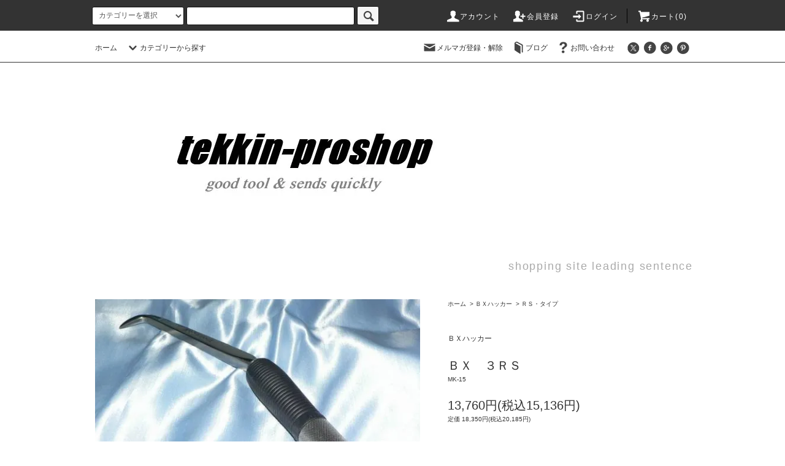

--- FILE ---
content_type: text/html; charset=EUC-JP
request_url: http://www.tekkin-proshop.com/?pid=25365476
body_size: 16454
content:
<!DOCTYPE html PUBLIC "-//W3C//DTD XHTML 1.0 Transitional//EN" "http://www.w3.org/TR/xhtml1/DTD/xhtml1-transitional.dtd">
<html xmlns:og="http://ogp.me/ns#" xmlns:fb="http://www.facebook.com/2008/fbml" xmlns:mixi="http://mixi-platform.com/ns#" xmlns="http://www.w3.org/1999/xhtml" xml:lang="ja" lang="ja" dir="ltr">
<head>
<meta http-equiv="content-type" content="text/html; charset=euc-jp" />
<meta http-equiv="X-UA-Compatible" content="IE=edge,chrome=1" />
<title> 鉄筋-プロショップ</title>
<meta name="Keywords" content="ＢＸ　３ＲＳ,カラーミーショップ" />
<meta name="Description" content="【ＢＸハッカー　ＢＸ３ＲＳ】◆ＳＨＯＲＴ◆落下防止具　取付用のリング付[仕様]　◎全長：　252mm[　重要　]送料・支払方法など　こちらでご確認ください（クリックしてください）　" />
<meta name="Author" content="" />
<meta name="Copyright" content="GMOペパボ" />
<meta http-equiv="content-style-type" content="text/css" />
<meta http-equiv="content-script-type" content="text/javascript" />
<link rel="stylesheet" href="http://www.tekkin-proshop.com/css/framework/colormekit.css" type="text/css" />
<link rel="stylesheet" href="http://www.tekkin-proshop.com/css/framework/colormekit-responsive.css" type="text/css" />
<link rel="stylesheet" href="https://img02.shop-pro.jp/PA01122/584/css/4/index.css?cmsp_timestamp=20250719112006" type="text/css" />
<link rel="stylesheet" href="https://img02.shop-pro.jp/PA01122/584/css/4/product.css?cmsp_timestamp=20250719112006" type="text/css" />

<link rel="alternate" type="application/rss+xml" title="rss" href="http://www.tekkin-proshop.com/?mode=rss" />
<link rel="alternate" media="handheld" type="text/html" href="http://www.tekkin-proshop.com/?prid=25365476" />
<link rel="shortcut icon" href="https://img02.shop-pro.jp/PA01122/584/favicon.ico?cmsp_timestamp=20251231202436" />
<script type="text/javascript" src="//ajax.googleapis.com/ajax/libs/jquery/1.11.0/jquery.min.js" ></script>
<meta property="og:title" content=" 鉄筋-プロショップ" />
<meta property="og:description" content="【ＢＸハッカー　ＢＸ３ＲＳ】◆ＳＨＯＲＴ◆落下防止具　取付用のリング付[仕様]　◎全長：　252mm[　重要　]送料・支払方法など　こちらでご確認ください（クリックしてください）　" />
<meta property="og:url" content="http://www.tekkin-proshop.com?pid=25365476" />
<meta property="og:site_name" content="鉄筋-プロショップ" />
<meta property="og:image" content="https://img02.shop-pro.jp/PA01122/584/product/25365476.jpg?20101213160912"/>
<meta property="og:type" content="product" />
<meta property="product:price:amount" content="15136" />
<meta property="product:price:currency" content="JPY" />
<meta property="product:product_link" content="http://www.tekkin-proshop.com?pid=25365476" />
<script>
  var Colorme = {"page":"product","shop":{"account_id":"PA01122584","title":"\u9244\u7b4b-\u30d7\u30ed\u30b7\u30e7\u30c3\u30d7"},"basket":{"total_price":0,"items":[]},"customer":{"id":null},"inventory_control":"none","product":{"shop_uid":"PA01122584","id":25365476,"name":"\uff22\uff38\u3000\uff13\uff32\uff33","model_number":"MK-15","stock_num":null,"sales_price":13760,"sales_price_including_tax":15136,"variants":[],"category":{"id_big":908627,"id_small":3},"groups":[],"members_price":13460,"members_price_including_tax":14806}};

  (function() {
    function insertScriptTags() {
      var scriptTagDetails = [];
      var entry = document.getElementsByTagName('script')[0];

      scriptTagDetails.forEach(function(tagDetail) {
        var script = document.createElement('script');

        script.type = 'text/javascript';
        script.src = tagDetail.src;
        script.async = true;

        if( tagDetail.integrity ) {
          script.integrity = tagDetail.integrity;
          script.setAttribute('crossorigin', 'anonymous');
        }

        entry.parentNode.insertBefore(script, entry);
      })
    }

    window.addEventListener('load', insertScriptTags, false);
  })();
</script>
<script async src="https://zen.one/analytics.js"></script>
</head>
<body>
<meta name="colorme-acc-payload" content="?st=1&pt=10029&ut=25365476&at=PA01122584&v=20260106054837&re=&cn=c995a6f4737480e3b7188b7e6f9acdfe" width="1" height="1" alt="" /><script>!function(){"use strict";Array.prototype.slice.call(document.getElementsByTagName("script")).filter((function(t){return t.src&&t.src.match(new RegExp("dist/acc-track.js$"))})).forEach((function(t){return document.body.removeChild(t)})),function t(c){var r=arguments.length>1&&void 0!==arguments[1]?arguments[1]:0;if(!(r>=c.length)){var e=document.createElement("script");e.onerror=function(){return t(c,r+1)},e.src="https://"+c[r]+"/dist/acc-track.js?rev=3",document.body.appendChild(e)}}(["acclog001.shop-pro.jp","acclog002.shop-pro.jp"])}();</script><script src="https://img.shop-pro.jp/tmpl_js/76/jquery.tile.js"></script>
<script src="https://img.shop-pro.jp/tmpl_js/76/jquery.skOuterClick.js"></script>
<script src="https://img.shop-pro.jp/tmpl_js/76/smoothscroll.js"></script>
<script src="https://img.shop-pro.jp/tmpl_js/76/utility.index.js"></script>

<div id="wrapper">
  <div id="header">
    <div class="header_top">
      <div class="header_top_inner container">
        <form action="http://www.tekkin-proshop.com/" method="GET" class="search_form visible-desktop">
          <input type="hidden" name="mode" value="srh" />
          <select name="cid" class="search_select">
            <option value="">カテゴリーを選択</option>
                          <option value="2951052,0">ステンレスハッカーケース　セール会場</option>
                          <option value="2379995,0">売れてます！</option>
                          <option value="908625,0">セール</option>
                          <option value="906908,0">STハッカーケース</option>
                          <option value="2402345,0">空調服　特価品（現品限り）</option>
                          <option value="2954203,0">剛肩フード　フルハーネス　ベスト　エレファン</option>
                          <option value="2954207,0">剛肩フード　フルハーネス　半袖　4ファン</option>
                          <option value="2504766,0">剛肩フード　フルハーネス　エレファン</option>
                          <option value="2504767,0">剛肩タチエリ　フルハーネス　エレファン</option>
                          <option value="2603190,0">剛肩フード　フルハーネス　４ファン</option>
                          <option value="2603191,0">剛肩タチエリ　フルハーネス　４ファン</option>
                          <option value="2504769,0">剛肩フード　エレファン</option>
                          <option value="2715214,0">剛肩フード　ベスト　エレファン</option>
                          <option value="1787727,0">空調服パーツ</option>
                          <option value="2260248,0">鉄筋屋さんのパワースーツ</option>
                          <option value="908627,0">ＢＸハッカー</option>
                          <option value="908628,0">ＭＩＫＩ収納ケース</option>
                          <option value="908630,0">安全帯まわり</option>
                          <option value="908631,0">鉄筋工事関連商品</option>
                          <option value="908632,0">加工関連商品</option>
                          <option value="908633,0">ハンドル類</option>
                          <option value="908634,0">荷札</option>
                          <option value="908635,0">オグラ</option>
                          <option value="2976944,0">マックス</option>
                          <option value="908637,0">タイワイヤー（マックス）</option>
                          <option value="908638,0">ダイアソー</option>
                          <option value="908643,0">チップソー</option>
                          <option value="912577,0">バッテリー・充電器</option>
                          <option value="920265,0">機械シート</option>
                          <option value="908644,0">オグラ・パーツ</option>
                          <option value="908645,0">TOYO・パーツ</option>
                          <option value="908640,0">ユニツイン　パーツ</option>
                          <option value="908641,0">処分品</option>
                      </select>
          <input type="text" name="keyword" class="search_box" />
          <button class="btn_search btn btn-xs"><i class="icon-lg-b icon-search"></i></button>
        </form>
        <ul class="header_nav_headline inline visible-desktop">
          <li>
            <a href="http://www.tekkin-proshop.com/?mode=myaccount"><i class="icon-lg-w icon-user"></i>アカウント</a>
          </li>
                                                    <li>
                  <a href="https://tekkin.shop-pro.jp/customer/signup/new"><i class="icon-lg-w icon-adduser"></i>会員登録</a>
                </li>
                            <li>
                <a href="http://www.tekkin-proshop.com/?mode=login&shop_back_url=http%3A%2F%2Fwww.tekkin-proshop.com%2F"><i class="icon-lg-w icon-login"></i>ログイン</a>
              </li>
                                <li class="headline_viewcart">
            <a href="https://tekkin.shop-pro.jp/cart/proxy/basket?shop_id=PA01122584&shop_domain=tekkin-proshop.com"><i class="icon-lg-w icon-cart"></i>カート(0)</span></a>
          </li>
        </ul>
        <div class="header_nav_phone hidden-desktop">
          <span class="nav_btn_phone"><i class="icon-lg-w icon-list"></i>メニュー</span>
          <div class="header_nav_lst_phone">
            <ul class="unstyled">
              <li>
                <a href="./">ホーム</a>
              </li>
              <li>
                <a href="https://tekkin.shop-pro.jp/cart/proxy/basket?shop_id=PA01122584&shop_domain=tekkin-proshop.com">カートを見る</a>
              </li>
              <li>
                <a href="http://www.tekkin-proshop.com/?mode=myaccount">アカウント</a>
              </li>
                                                                    <li>
                      <a href="https://tekkin.shop-pro.jp/customer/signup/new">会員登録</a>
                    </li>
                                    <li>
                    <a href="http://www.tekkin-proshop.com/?mode=login&shop_back_url=http%3A%2F%2Fwww.tekkin-proshop.com%2F">ログイン</a>
                  </li>
                                                            <li>
                  <a href="https://tekkin.shop-pro.jp/customer/newsletter/subscriptions/new">メルマガ登録・解除</a>
                </li>
                                            <li>
                  <a href="http://ameblo.jp/tekkin-proshop/">ブログ</a>
                </li>
                            <li>
                <a href="https://tekkin.shop-pro.jp/customer/inquiries/new">お問い合わせ</a>
              </li>
            </ul>
          </div>
        </div>
      </div>
    </div>
    <div class="header_mid hidden-phone">
      <div class="header_mid_inner container">
        <div class="header_nav_global">
          <ul class="header_nav_global_left inline">
            <li><a href="./">ホーム</a></li>
            <li class="header_nav_global_left_category">
              <a href="javascript:void(0)"><i class="icon-lg-b icon-chevron_down"></i>カテゴリーから探す</a>
              <div class="header_nav_global_box header_nav_global_box_catogory row">
                <p class="header_nav_global_box_heading col col-lg-3">CATEGORY SEARCH</p>
                <div class="header_nav_global_box_detail col col-lg-9 row">
                                                                                    
                                            <ul class="row header_nav_global_box_lists col col-lg-4 col-md-4 col-sm-6 col-xs-12 unstyled">
                                        <li>
                      <a href="http://www.tekkin-proshop.com/?mode=cate&cbid=2951052&csid=0">
                        ステンレスハッカーケース　セール会場
                      </a>
                    </li>
                                                                                                  <li>
                      <a href="http://www.tekkin-proshop.com/?mode=cate&cbid=2379995&csid=0">
                        売れてます！
                      </a>
                    </li>
                                                                                                  <li>
                      <a href="http://www.tekkin-proshop.com/?mode=cate&cbid=908625&csid=0">
                        セール
                      </a>
                    </li>
                                                                                                  <li>
                      <a href="http://www.tekkin-proshop.com/?mode=cate&cbid=906908&csid=0">
                        STハッカーケース
                      </a>
                    </li>
                                                                                                  <li>
                      <a href="http://www.tekkin-proshop.com/?mode=cate&cbid=2402345&csid=0">
                        空調服　特価品（現品限り）
                      </a>
                    </li>
                                                                                                  <li>
                      <a href="http://www.tekkin-proshop.com/?mode=cate&cbid=2954203&csid=0">
                        剛肩フード　フルハーネス　ベスト　エレファン
                      </a>
                    </li>
                                                                                                  <li>
                      <a href="http://www.tekkin-proshop.com/?mode=cate&cbid=2954207&csid=0">
                        剛肩フード　フルハーネス　半袖　4ファン
                      </a>
                    </li>
                                                                                                  <li>
                      <a href="http://www.tekkin-proshop.com/?mode=cate&cbid=2504766&csid=0">
                        剛肩フード　フルハーネス　エレファン
                      </a>
                    </li>
                                                                                                  <li>
                      <a href="http://www.tekkin-proshop.com/?mode=cate&cbid=2504767&csid=0">
                        剛肩タチエリ　フルハーネス　エレファン
                      </a>
                    </li>
                                                                                                  <li>
                      <a href="http://www.tekkin-proshop.com/?mode=cate&cbid=2603190&csid=0">
                        剛肩フード　フルハーネス　４ファン
                      </a>
                    </li>
                                                                                                  <li>
                      <a href="http://www.tekkin-proshop.com/?mode=cate&cbid=2603191&csid=0">
                        剛肩タチエリ　フルハーネス　４ファン
                      </a>
                    </li>
                                          </ul>
                      <ul class="row header_nav_global_box_lists col col-lg-4 col-md-4 col-sm-6 col-xs-12 unstyled">
                                                                                                  <li>
                      <a href="http://www.tekkin-proshop.com/?mode=cate&cbid=2504769&csid=0">
                        剛肩フード　エレファン
                      </a>
                    </li>
                                                                                                  <li>
                      <a href="http://www.tekkin-proshop.com/?mode=cate&cbid=2715214&csid=0">
                        剛肩フード　ベスト　エレファン
                      </a>
                    </li>
                                                                                                  <li>
                      <a href="http://www.tekkin-proshop.com/?mode=cate&cbid=1787727&csid=0">
                        空調服パーツ
                      </a>
                    </li>
                                                                                                  <li>
                      <a href="http://www.tekkin-proshop.com/?mode=cate&cbid=2260248&csid=0">
                        鉄筋屋さんのパワースーツ
                      </a>
                    </li>
                                                                                                  <li>
                      <a href="http://www.tekkin-proshop.com/?mode=cate&cbid=908627&csid=0">
                        ＢＸハッカー
                      </a>
                    </li>
                                                                                                  <li>
                      <a href="http://www.tekkin-proshop.com/?mode=cate&cbid=908628&csid=0">
                        ＭＩＫＩ収納ケース
                      </a>
                    </li>
                                                                                                  <li>
                      <a href="http://www.tekkin-proshop.com/?mode=cate&cbid=908630&csid=0">
                        安全帯まわり
                      </a>
                    </li>
                                                                                                  <li>
                      <a href="http://www.tekkin-proshop.com/?mode=cate&cbid=908631&csid=0">
                        鉄筋工事関連商品
                      </a>
                    </li>
                                                                                                  <li>
                      <a href="http://www.tekkin-proshop.com/?mode=cate&cbid=908632&csid=0">
                        加工関連商品
                      </a>
                    </li>
                                                                                                  <li>
                      <a href="http://www.tekkin-proshop.com/?mode=cate&cbid=908633&csid=0">
                        ハンドル類
                      </a>
                    </li>
                                                                                                  <li>
                      <a href="http://www.tekkin-proshop.com/?mode=cate&cbid=908634&csid=0">
                        荷札
                      </a>
                    </li>
                                          </ul>
                      <ul class="row header_nav_global_box_lists col col-lg-4 col-md-4 col-sm-6 col-xs-12 unstyled">
                                                                                                  <li>
                      <a href="http://www.tekkin-proshop.com/?mode=cate&cbid=908635&csid=0">
                        オグラ
                      </a>
                    </li>
                                                                                                  <li>
                      <a href="http://www.tekkin-proshop.com/?mode=cate&cbid=2976944&csid=0">
                        マックス
                      </a>
                    </li>
                                                                                                  <li>
                      <a href="http://www.tekkin-proshop.com/?mode=cate&cbid=908637&csid=0">
                        タイワイヤー（マックス）
                      </a>
                    </li>
                                                                                                  <li>
                      <a href="http://www.tekkin-proshop.com/?mode=cate&cbid=908638&csid=0">
                        ダイアソー
                      </a>
                    </li>
                                                                                                  <li>
                      <a href="http://www.tekkin-proshop.com/?mode=cate&cbid=908643&csid=0">
                        チップソー
                      </a>
                    </li>
                                                                                                  <li>
                      <a href="http://www.tekkin-proshop.com/?mode=cate&cbid=912577&csid=0">
                        バッテリー・充電器
                      </a>
                    </li>
                                                                                                  <li>
                      <a href="http://www.tekkin-proshop.com/?mode=cate&cbid=920265&csid=0">
                        機械シート
                      </a>
                    </li>
                                                                                                  <li>
                      <a href="http://www.tekkin-proshop.com/?mode=cate&cbid=908644&csid=0">
                        オグラ・パーツ
                      </a>
                    </li>
                                                                                                  <li>
                      <a href="http://www.tekkin-proshop.com/?mode=cate&cbid=908645&csid=0">
                        TOYO・パーツ
                      </a>
                    </li>
                                                                                                  <li>
                      <a href="http://www.tekkin-proshop.com/?mode=cate&cbid=908640&csid=0">
                        ユニツイン　パーツ
                      </a>
                    </li>
                                                                                                  <li>
                      <a href="http://www.tekkin-proshop.com/?mode=cate&cbid=908641&csid=0">
                        処分品
                      </a>
                    </li>
                                                              </ul>
                                                      </div>
              </div>
            </li>
                                  </ul>
          <ul class="header_nav_global_right inline">
            <li class="visible-desktop"><a href="https://tekkin.shop-pro.jp/customer/newsletter/subscriptions/new"><i class="icon-lg-b icon-mail"></i>メルマガ登録・解除</a></li>            <li class="visible-desktop"><a href="http://ameblo.jp/tekkin-proshop/"><i class="icon-lg-b icon-book"></i>ブログ</a></li>            <li class="visible-desktop"><a href="https://tekkin.shop-pro.jp/customer/inquiries/new"><i class="icon-lg-b icon-help"></i>お問い合わせ</a></li>
            <li>



                                                            <ul class="header_nav_global_social inline">
                  <li><a href=""><i class="icon-lg-b icon-c_twitter"></i></a></li>
                  <li><a href=""><i class="icon-lg-b icon-c_facebook"></i></a></li>
                  <li><a href=""><i class="icon-lg-b icon-c_google"></i></a></li>
                  <li><a href=""><i class="icon-lg-b icon-c_pinterest"></i></a></li>
                </ul>
            


            </li>
          </ul>
        </div>
      </div>
    </div>
    <div class="header_btm container clearfix">
              <h1 class="header_logo"><a href="./"><img src="https://img02.shop-pro.jp/PA01122/584/PA01122584.jpg?cmsp_timestamp=20251231202436" alt="鉄筋-プロショップ" /></a></h1>
      


                                    <p class="header_lead">shopping site leading sentence</p>
      


                                    <ul class="header_nav_global_social inline visible-phone">
            <li><a href=""><i class="icon-lg-b icon-c_twitter"></i></a></li>
            <li><a href=""><i class="icon-lg-b icon-c_facebook"></i></a></li>
            <li><a href=""><i class="icon-lg-b icon-c_google"></i></a></li>
            <li><a href=""><i class="icon-lg-b icon-c_pinterest"></i></a></li>
          </ul>
      


          </div>
  </div>
  <div class="main row">
    <div id="contents" class="contents contents_detail col col-md-9 col-sm-12">
      <script src="https://img.shop-pro.jp/tmpl_js/76/utility.product.js"></script>

<div id="product" class="product">
      <form name="product_form" method="post" action="https://tekkin.shop-pro.jp/cart/proxy/basket/items/add">
      <div class="product_area clearfix">
        <div class="product_area_left col col-md-7 col-sm-12">
          
          <div class="container-section product_img col col-md-12 col-lg-12">
            <div class="product_img_main">
                              <img src="https://img02.shop-pro.jp/PA01122/584/product/25365476.jpg?20101213160912" class="product_img_main_img" alt="" />
                          </div>
                      </div>
          
          
                      <div class="together_product hidden-phone">
              <h2 class="together_product_heading heading">一緒に購入されている商品</h2>
              <ul class="together_product_lists row unstyled">
                                  <li class="together_product_list col col-lg-4">
                    <a href="?pid=25363486">
                                              <img src="https://img02.shop-pro.jp/PA01122/584/product/25363486_th.jpg?20101213093144" alt="ステンレスハッカーケース　SP-L-I" class="together_product_list_img show item_img" />
                                          </a>
                    <a href="?pid=25363486">
                      <span class="item_name show">ステンレスハッカーケース　SP-L-I</span>
                    </a>
                    <span class="item_price show">7,000円(税込7,700円)</span>
                  </li>
                              </ul>
            </div>
                    
        </div>
        <div class="product_area_right col col-md-5 col-sm-12">
          
          <ul class="pankuzu_lists inline container">
            <li class="pankuzu_list"><a href="./">ホーム</a></li>
                          <li class="pankuzu_list">&nbsp;&gt;&nbsp;<a href="?mode=cate&cbid=908627&csid=0">ＢＸハッカー</a></li>
                                                                  <li class="pankuzu_list">&nbsp;&gt;&nbsp;<a href="?mode=cate&cbid=908627&csid=3">ＲＳ・タイプ</a></li>
                      </ul>
                    

          <div class="product_detail_area">
            
            <ul class="inline unstyled product_belong_lists">
                              <li class="product_belong_list">
                  <a href="?mode=cate&cbid=908627&csid=0" class="product_belong_list_link">ＢＸハッカー</a>
                </li>
                                        </ul>
            

            
            <h2 class="product_name">ＢＸ　３ＲＳ</h2>
            

            
                          <p class="product_model">MK-15</p>
                        

            
            <p class="product_price_area">
                              <span class="product_price">13,760円(税込15,136円)</span>
                          </p>
                                      <p class="product_price_establish">定価&nbsp;18,350円(税込20,185円)</p>
                                    
          </div>

          <div class="product_cart_area">
            
                        
            
            <div class="product_cart_order row">
                              <div class="col col-lg-12 clearfix">
                  <div class="product_cart_select_name">購入数</div>
                  <input type="text" name="product_num" value="1" class="product_cart_init_num" />
                  <ul class="product_cart_init">
                    <li><a href="javascript:f_change_num2(document.product_form.product_num,'1',1,null);"></a></li>
                    <li><a href="javascript:f_change_num2(document.product_form.product_num,'0',1,null);"></a></li>
                  </ul>
                  <div class="product_cart_unit">本</div>
                </div>
                <div class="col col-lg-12">
                  <span class="disable_cartin">
                    <button class="btn btn-block btn-addcart" type="submit">
                      <i class="icon-lg-w icon-cart"></i><span>カートに入れる</span>
                    </button>
                  </span>
                                  </div>
                            <p class="stock_error hide"></p>
            </div>
            
            <ul class="product_related_lists unstyled">
                            <li class="product_related_list"><a href="http://www.tekkin-proshop.com/?mode=sk#cancel">返品について</a></li>
              <li class="product_related_list"><a href="http://www.tekkin-proshop.com/?mode=sk#info">特定商取引法に基づく表記</a></li>
            </ul>
          </div>

          
          <ul class="product_social_lists unstyled">
            <li>
              <div class="line-it-button" data-lang="ja" data-type="share-a" data-ver="3"
                         data-color="default" data-size="small" data-count="false" style="display: none;"></div>
                       <script src="https://www.line-website.com/social-plugins/js/thirdparty/loader.min.js" async="async" defer="defer"></script>
              
              <a href="https://twitter.com/share" class="twitter-share-button" data-url="http://www.tekkin-proshop.com/?pid=25365476" data-text="" data-lang="ja" >ツイート</a>
<script charset="utf-8">!function(d,s,id){var js,fjs=d.getElementsByTagName(s)[0],p=/^http:/.test(d.location)?'http':'https';if(!d.getElementById(id)){js=d.createElement(s);js.id=id;js.src=p+'://platform.twitter.com/widgets.js';fjs.parentNode.insertBefore(js,fjs);}}(document, 'script', 'twitter-wjs');</script>
            </li>
          </ul>
          

          
                    <ul class="product_related_lists unstyled">
            <li class="product_related_list">
              <a href="mailto:?subject=%E3%80%90%E9%89%84%E7%AD%8B-%E3%83%97%E3%83%AD%E3%82%B7%E3%83%A7%E3%83%83%E3%83%97%E3%80%91%E3%81%AE%E3%80%8C%EF%BC%A2%EF%BC%B8%E3%80%80%EF%BC%93%EF%BC%B2%EF%BC%B3%E3%80%8D%E3%81%8C%E3%81%8A%E3%81%99%E3%81%99%E3%82%81%E3%81%A7%E3%81%99%EF%BC%81&body=%0D%0A%0D%0A%E2%96%A0%E5%95%86%E5%93%81%E3%80%8C%EF%BC%A2%EF%BC%B8%E3%80%80%EF%BC%93%EF%BC%B2%EF%BC%B3%E3%80%8D%E3%81%AEURL%0D%0Ahttp%3A%2F%2Fwww.tekkin-proshop.com%2F%3Fpid%3D25365476%0D%0A%0D%0A%E2%96%A0%E3%82%B7%E3%83%A7%E3%83%83%E3%83%97%E3%81%AEURL%0Ahttp%3A%2F%2Fwww.tekkin-proshop.com%2F"><i class="icon-lg-b icon-chevron_left"></i>この商品を友達に教える</a>
            </li>
            <li class="product_related_list">
              <a href="https://tekkin.shop-pro.jp/customer/products/25365476/inquiries/new"><i class="icon-lg-b icon-chevron_left"></i>この商品について問い合わせる</a>
            </li>
            <li class="product_related_list">
              <a href="http://www.tekkin-proshop.com/?mode=cate&cbid=908627&csid=3"><i class="icon-lg-b icon-chevron_left"></i>買い物を続ける</a>
            </li>
          </ul>
          

        </div>
      </div>
      <div class="row">
        
        <div class="product_explain">
          <p>【ＢＸハッカー　ＢＸ３ＲＳ】<br>
<br>
◆ＳＨＯＲＴ<br>
<br>
◆落下防止具　取付用のリング付<br>
<br>
[仕様]　<br>
<br>
◎全長：　252mm<br>
<br>
<body>
<p><br>
<b><font color="#ff0000" size="4" face="HG丸ｺﾞｼｯｸM-PRO">[　重要　]</font></b></p>
<P><a href="http://tekkin-proshop.mods.jp/TPsouryou.html" target="_blank"><font size="4" face="HG丸ｺﾞｼｯｸM-PRO">送料・支払方法など　こちらでご確認ください（クリックしてください）<br>
</font></a><br>
　　<font size="7" face="Impact">tekkin-proshop.com</font></P>
</body>
</html>
        </div>
        

        
                  <div class="together_product visible-phone">
            <h2 class="together_product_heading heading">一緒に購入されている商品</h2>
            <ul class="together_product_lists row unstyled">
                              <li class="together_product_list col col-lg-4">
                  <a href="?pid=25363486">
                                          <img src="https://img02.shop-pro.jp/PA01122/584/product/25363486_th.jpg?20101213093144" alt="ステンレスハッカーケース　SP-L-I" class="together_product_list_img show item_img" />
                                      </a>
                  <a href="?pid=25363486">
                    <span class="item_name show">ステンレスハッカーケース　SP-L-I</span>
                  </a>
                  <span class="item_price show">7,000円(税込7,700円)</span>
                </li>
                          </ul>
          </div>
                

      </div>
      <input type="hidden" name="user_hash" value="5b2a41657108283c7b36530f5f2687af"><input type="hidden" name="members_hash" value="5b2a41657108283c7b36530f5f2687af"><input type="hidden" name="shop_id" value="PA01122584"><input type="hidden" name="product_id" value="25365476"><input type="hidden" name="members_id" value=""><input type="hidden" name="back_url" value="http://www.tekkin-proshop.com/?pid=25365476"><input type="hidden" name="reference_token" value="06339bdb9a5646818c784aac1f626b7d"><input type="hidden" name="shop_domain" value="tekkin-proshop.com">
    </form>
  </div>

    </div>
    <div id="side" class="side col col-md-3 col-sm-12 hidden-phone">
          </div>
    <div id="side" class="side col col-lg-3 col-sm-12 visible-phone">
      
                        <div class="side_category">
            <h3 class="heading side_category_heading">カテゴリーから探す</h3>
            <ul class="lists side_category_lists unstyled">
                              <li class="list side_category_list">
                  <a href="http://www.tekkin-proshop.com/?mode=cate&cbid=2951052&csid=0" class="list_link show">
                    <span class="list_icon_arrow icon-lg-b icon-chevron_right"></span>
                    <span class="list_link_name">ステンレスハッカーケース　セール会場</span>
                  </a>
                                  </li>
                              <li class="list side_category_list">
                  <a href="http://www.tekkin-proshop.com/?mode=cate&cbid=2379995&csid=0" class="list_link show">
                    <span class="list_icon_arrow icon-lg-b icon-chevron_right"></span>
                    <span class="list_link_name">売れてます！</span>
                  </a>
                                  </li>
                              <li class="list side_category_list">
                  <a href="http://www.tekkin-proshop.com/?mode=cate&cbid=908625&csid=0" class="list_link show">
                    <span class="list_icon_arrow icon-lg-b icon-chevron_right"></span>
                    <span class="list_link_name">セール</span>
                  </a>
                                  </li>
                              <li class="list side_category_list">
                  <a href="http://www.tekkin-proshop.com/?mode=cate&cbid=906908&csid=0" class="list_link show">
                    <span class="list_icon_arrow icon-lg-b icon-chevron_right"></span>
                    <span class="list_link_name">STハッカーケース</span>
                  </a>
                                  </li>
                              <li class="list side_category_list">
                  <a href="http://www.tekkin-proshop.com/?mode=cate&cbid=2402345&csid=0" class="list_link show">
                    <span class="list_icon_arrow icon-lg-b icon-chevron_right"></span>
                    <span class="list_link_name">空調服　特価品（現品限り）</span>
                  </a>
                                                            <ul class="lists side_subcategory_lists unstyled">
                        <li class="list side_subcategory_list visible-phone">
                          <a href="http://www.tekkin-proshop.com/?mode=cate&cbid=2402345&csid=0" class="list_link show">
                            <span class="list_icon_arrow icon-lg-b icon-chevron_right"></span>
                            <span class="list_link_name">全ての空調服　特価品（現品限り）</span>
                          </a>
                        </li>
                                        <li class="list side_subcategory_list">
                      <a href="http://www.tekkin-proshop.com/?mode=cate&cbid=2402345&csid=1" class="list_link show">
                        <span class="list_icon_arrow icon-lg-b icon-chevron_right visible-phone"></span>
                        <span class="list_link_name">Ｍ　サイズ</span>
                      </a>
                    </li>
                                                                              <li class="list side_subcategory_list">
                      <a href="http://www.tekkin-proshop.com/?mode=cate&cbid=2402345&csid=2" class="list_link show">
                        <span class="list_icon_arrow icon-lg-b icon-chevron_right visible-phone"></span>
                        <span class="list_link_name">Ｌ　サイズ</span>
                      </a>
                    </li>
                                                                              <li class="list side_subcategory_list">
                      <a href="http://www.tekkin-proshop.com/?mode=cate&cbid=2402345&csid=3" class="list_link show">
                        <span class="list_icon_arrow icon-lg-b icon-chevron_right visible-phone"></span>
                        <span class="list_link_name">２Ｌ　サイズ</span>
                      </a>
                    </li>
                                                                              <li class="list side_subcategory_list">
                      <a href="http://www.tekkin-proshop.com/?mode=cate&cbid=2402345&csid=4" class="list_link show">
                        <span class="list_icon_arrow icon-lg-b icon-chevron_right visible-phone"></span>
                        <span class="list_link_name">３Ｌ　サイズ</span>
                      </a>
                    </li>
                                                                              <li class="list side_subcategory_list">
                      <a href="http://www.tekkin-proshop.com/?mode=cate&cbid=2402345&csid=5" class="list_link show">
                        <span class="list_icon_arrow icon-lg-b icon-chevron_right visible-phone"></span>
                        <span class="list_link_name">４Ｌ　サイズ</span>
                      </a>
                    </li>
                                                                              <li class="list side_subcategory_list">
                      <a href="http://www.tekkin-proshop.com/?mode=cate&cbid=2402345&csid=6" class="list_link show">
                        <span class="list_icon_arrow icon-lg-b icon-chevron_right visible-phone"></span>
                        <span class="list_link_name">５Ｌ　サイズ</span>
                      </a>
                    </li>
                                                                              <li class="list side_subcategory_list">
                      <a href="http://www.tekkin-proshop.com/?mode=cate&cbid=2402345&csid=7" class="list_link show">
                        <span class="list_icon_arrow icon-lg-b icon-chevron_right visible-phone"></span>
                        <span class="list_link_name">パーツ（バッテリー）</span>
                      </a>
                    </li>
                                                                              <li class="list side_subcategory_list">
                      <a href="http://www.tekkin-proshop.com/?mode=cate&cbid=2402345&csid=8" class="list_link show">
                        <span class="list_icon_arrow icon-lg-b icon-chevron_right visible-phone"></span>
                        <span class="list_link_name">パーツ（ファン）</span>
                      </a>
                    </li>
                                                                              <li class="list side_subcategory_list">
                      <a href="http://www.tekkin-proshop.com/?mode=cate&cbid=2402345&csid=9" class="list_link show">
                        <span class="list_icon_arrow icon-lg-b icon-chevron_right visible-phone"></span>
                        <span class="list_link_name">パーツ（スターターキット）</span>
                      </a>
                    </li>
                    </ul>                                  </li>
                              <li class="list side_category_list">
                  <a href="http://www.tekkin-proshop.com/?mode=cate&cbid=2954203&csid=0" class="list_link show">
                    <span class="list_icon_arrow icon-lg-b icon-chevron_right"></span>
                    <span class="list_link_name">剛肩フード　フルハーネス　ベスト　エレファン</span>
                  </a>
                                  </li>
                              <li class="list side_category_list">
                  <a href="http://www.tekkin-proshop.com/?mode=cate&cbid=2954207&csid=0" class="list_link show">
                    <span class="list_icon_arrow icon-lg-b icon-chevron_right"></span>
                    <span class="list_link_name">剛肩フード　フルハーネス　半袖　4ファン</span>
                  </a>
                                  </li>
                              <li class="list side_category_list">
                  <a href="http://www.tekkin-proshop.com/?mode=cate&cbid=2504766&csid=0" class="list_link show">
                    <span class="list_icon_arrow icon-lg-b icon-chevron_right"></span>
                    <span class="list_link_name">剛肩フード　フルハーネス　エレファン</span>
                  </a>
                                                            <ul class="lists side_subcategory_lists unstyled">
                        <li class="list side_subcategory_list visible-phone">
                          <a href="http://www.tekkin-proshop.com/?mode=cate&cbid=2504766&csid=0" class="list_link show">
                            <span class="list_icon_arrow icon-lg-b icon-chevron_right"></span>
                            <span class="list_link_name">全ての剛肩フード　フルハーネス　エレファン</span>
                          </a>
                        </li>
                                        <li class="list side_subcategory_list">
                      <a href="http://www.tekkin-proshop.com/?mode=cate&cbid=2504766&csid=1" class="list_link show">
                        <span class="list_icon_arrow icon-lg-b icon-chevron_right visible-phone"></span>
                        <span class="list_link_name">フード　フルハーネス　エレファン　ダークブルー（EK3472）</span>
                      </a>
                    </li>
                                                                              <li class="list side_subcategory_list">
                      <a href="http://www.tekkin-proshop.com/?mode=cate&cbid=2504766&csid=4" class="list_link show">
                        <span class="list_icon_arrow icon-lg-b icon-chevron_right visible-phone"></span>
                        <span class="list_link_name">フード　フルハーネス　エレファン　半袖　ダークブルー（EK3970）</span>
                      </a>
                    </li>
                                                                              <li class="list side_subcategory_list">
                      <a href="http://www.tekkin-proshop.com/?mode=cate&cbid=2504766&csid=5" class="list_link show">
                        <span class="list_icon_arrow icon-lg-b icon-chevron_right visible-phone"></span>
                        <span class="list_link_name">フード　フルハーネス　エレファン　デジタル迷彩ブルー（EK3473）</span>
                      </a>
                    </li>
                                                                              <li class="list side_subcategory_list">
                      <a href="http://www.tekkin-proshop.com/?mode=cate&cbid=2504766&csid=6" class="list_link show">
                        <span class="list_icon_arrow icon-lg-b icon-chevron_right visible-phone"></span>
                        <span class="list_link_name">フード　フルハーネス　エレファン　デジタル迷彩グリーン(EK3473）</span>
                      </a>
                    </li>
                                                                              <li class="list side_subcategory_list">
                      <a href="http://www.tekkin-proshop.com/?mode=cate&cbid=2504766&csid=7" class="list_link show">
                        <span class="list_icon_arrow icon-lg-b icon-chevron_right visible-phone"></span>
                        <span class="list_link_name">フード　フルハーネス　エレファン　半袖　デジタル迷彩ブルー（EK3971）</span>
                      </a>
                    </li>
                                                                              <li class="list side_subcategory_list">
                      <a href="http://www.tekkin-proshop.com/?mode=cate&cbid=2504766&csid=8" class="list_link show">
                        <span class="list_icon_arrow icon-lg-b icon-chevron_right visible-phone"></span>
                        <span class="list_link_name">フード　フルハーネス　エレファン　半袖　デジタル迷彩グリーン（EK3971）</span>
                      </a>
                    </li>
                                                                              <li class="list side_subcategory_list">
                      <a href="http://www.tekkin-proshop.com/?mode=cate&cbid=2504766&csid=3" class="list_link show">
                        <span class="list_icon_arrow icon-lg-b icon-chevron_right visible-phone"></span>
                        <span class="list_link_name">フード　フルハーネス　エレファン　デジタル迷彩グリーン(EK3471）</span>
                      </a>
                    </li>
                    </ul>                                  </li>
                              <li class="list side_category_list">
                  <a href="http://www.tekkin-proshop.com/?mode=cate&cbid=2504767&csid=0" class="list_link show">
                    <span class="list_icon_arrow icon-lg-b icon-chevron_right"></span>
                    <span class="list_link_name">剛肩タチエリ　フルハーネス　エレファン</span>
                  </a>
                                                            <ul class="lists side_subcategory_lists unstyled">
                        <li class="list side_subcategory_list visible-phone">
                          <a href="http://www.tekkin-proshop.com/?mode=cate&cbid=2504767&csid=0" class="list_link show">
                            <span class="list_icon_arrow icon-lg-b icon-chevron_right"></span>
                            <span class="list_link_name">全ての剛肩タチエリ　フルハーネス　エレファン</span>
                          </a>
                        </li>
                                        <li class="list side_subcategory_list">
                      <a href="http://www.tekkin-proshop.com/?mode=cate&cbid=2504767&csid=2" class="list_link show">
                        <span class="list_icon_arrow icon-lg-b icon-chevron_right visible-phone"></span>
                        <span class="list_link_name">タチエリ　フルハーネス　エレファン　ダークブルー(EK3480）</span>
                      </a>
                    </li>
                                                                              <li class="list side_subcategory_list">
                      <a href="http://www.tekkin-proshop.com/?mode=cate&cbid=2504767&csid=3" class="list_link show">
                        <span class="list_icon_arrow icon-lg-b icon-chevron_right visible-phone"></span>
                        <span class="list_link_name">タチエリ　フルハーネス　エレファン　デジタル迷彩ブルー(EK3481）</span>
                      </a>
                    </li>
                                                                              <li class="list side_subcategory_list">
                      <a href="http://www.tekkin-proshop.com/?mode=cate&cbid=2504767&csid=4" class="list_link show">
                        <span class="list_icon_arrow icon-lg-b icon-chevron_right visible-phone"></span>
                        <span class="list_link_name">タチエリ　フルハーネス　エレファン　デジタル迷彩グリーン(EK3481）</span>
                      </a>
                    </li>
                    </ul>                                  </li>
                              <li class="list side_category_list">
                  <a href="http://www.tekkin-proshop.com/?mode=cate&cbid=2603190&csid=0" class="list_link show">
                    <span class="list_icon_arrow icon-lg-b icon-chevron_right"></span>
                    <span class="list_link_name">剛肩フード　フルハーネス　４ファン</span>
                  </a>
                                                            <ul class="lists side_subcategory_lists unstyled">
                        <li class="list side_subcategory_list visible-phone">
                          <a href="http://www.tekkin-proshop.com/?mode=cate&cbid=2603190&csid=0" class="list_link show">
                            <span class="list_icon_arrow icon-lg-b icon-chevron_right"></span>
                            <span class="list_link_name">全ての剛肩フード　フルハーネス　４ファン</span>
                          </a>
                        </li>
                                        <li class="list side_subcategory_list">
                      <a href="http://www.tekkin-proshop.com/?mode=cate&cbid=2603190&csid=1" class="list_link show">
                        <span class="list_icon_arrow icon-lg-b icon-chevron_right visible-phone"></span>
                        <span class="list_link_name">フード　フルハーネス　４ファン　ダークブルー(EK2470）</span>
                      </a>
                    </li>
                                                                              <li class="list side_subcategory_list">
                      <a href="http://www.tekkin-proshop.com/?mode=cate&cbid=2603190&csid=4" class="list_link show">
                        <span class="list_icon_arrow icon-lg-b icon-chevron_right visible-phone"></span>
                        <span class="list_link_name">フード　フルハーネス　４ファン　デジタル迷彩ブルー(EK2472）</span>
                      </a>
                    </li>
                                                                              <li class="list side_subcategory_list">
                      <a href="http://www.tekkin-proshop.com/?mode=cate&cbid=2603190&csid=5" class="list_link show">
                        <span class="list_icon_arrow icon-lg-b icon-chevron_right visible-phone"></span>
                        <span class="list_link_name">フード　フルハーネス　４ファン　デジタル迷彩グリーン(EK2472）</span>
                      </a>
                    </li>
                    </ul>                                  </li>
                              <li class="list side_category_list">
                  <a href="http://www.tekkin-proshop.com/?mode=cate&cbid=2603191&csid=0" class="list_link show">
                    <span class="list_icon_arrow icon-lg-b icon-chevron_right"></span>
                    <span class="list_link_name">剛肩タチエリ　フルハーネス　４ファン</span>
                  </a>
                                                            <ul class="lists side_subcategory_lists unstyled">
                        <li class="list side_subcategory_list visible-phone">
                          <a href="http://www.tekkin-proshop.com/?mode=cate&cbid=2603191&csid=0" class="list_link show">
                            <span class="list_icon_arrow icon-lg-b icon-chevron_right"></span>
                            <span class="list_link_name">全ての剛肩タチエリ　フルハーネス　４ファン</span>
                          </a>
                        </li>
                                        <li class="list side_subcategory_list">
                      <a href="http://www.tekkin-proshop.com/?mode=cate&cbid=2603191&csid=1" class="list_link show">
                        <span class="list_icon_arrow icon-lg-b icon-chevron_right visible-phone"></span>
                        <span class="list_link_name">タチエリ　フルハーネス　４ファン　ダークブルー（EK2480）</span>
                      </a>
                    </li>
                    </ul>                                  </li>
                              <li class="list side_category_list">
                  <a href="http://www.tekkin-proshop.com/?mode=cate&cbid=2504769&csid=0" class="list_link show">
                    <span class="list_icon_arrow icon-lg-b icon-chevron_right"></span>
                    <span class="list_link_name">剛肩フード　エレファン</span>
                  </a>
                                                            <ul class="lists side_subcategory_lists unstyled">
                        <li class="list side_subcategory_list visible-phone">
                          <a href="http://www.tekkin-proshop.com/?mode=cate&cbid=2504769&csid=0" class="list_link show">
                            <span class="list_icon_arrow icon-lg-b icon-chevron_right"></span>
                            <span class="list_link_name">全ての剛肩フード　エレファン</span>
                          </a>
                        </li>
                                        <li class="list side_subcategory_list">
                      <a href="http://www.tekkin-proshop.com/?mode=cate&cbid=2504769&csid=1" class="list_link show">
                        <span class="list_icon_arrow icon-lg-b icon-chevron_right visible-phone"></span>
                        <span class="list_link_name">エレファン　フード　ダークブルー（EK3422）</span>
                      </a>
                    </li>
                                                                              <li class="list side_subcategory_list">
                      <a href="http://www.tekkin-proshop.com/?mode=cate&cbid=2504769&csid=4" class="list_link show">
                        <span class="list_icon_arrow icon-lg-b icon-chevron_right visible-phone"></span>
                        <span class="list_link_name">エレファン　フード　オリーブ（EK3422）</span>
                      </a>
                    </li>
                                                                              <li class="list side_subcategory_list">
                      <a href="http://www.tekkin-proshop.com/?mode=cate&cbid=2504769&csid=5" class="list_link show">
                        <span class="list_icon_arrow icon-lg-b icon-chevron_right visible-phone"></span>
                        <span class="list_link_name">エレファン　フード　デニム調ネイビー（EK3423）</span>
                      </a>
                    </li>
                                                                              <li class="list side_subcategory_list">
                      <a href="http://www.tekkin-proshop.com/?mode=cate&cbid=2504769&csid=6" class="list_link show">
                        <span class="list_icon_arrow icon-lg-b icon-chevron_right visible-phone"></span>
                        <span class="list_link_name">エレファン　フード　デニム調グリーン（EK3423）</span>
                      </a>
                    </li>
                    </ul>                                  </li>
                              <li class="list side_category_list">
                  <a href="http://www.tekkin-proshop.com/?mode=cate&cbid=2715214&csid=0" class="list_link show">
                    <span class="list_icon_arrow icon-lg-b icon-chevron_right"></span>
                    <span class="list_link_name">剛肩フード　ベスト　エレファン</span>
                  </a>
                                                            <ul class="lists side_subcategory_lists unstyled">
                        <li class="list side_subcategory_list visible-phone">
                          <a href="http://www.tekkin-proshop.com/?mode=cate&cbid=2715214&csid=0" class="list_link show">
                            <span class="list_icon_arrow icon-lg-b icon-chevron_right"></span>
                            <span class="list_link_name">全ての剛肩フード　ベスト　エレファン</span>
                          </a>
                        </li>
                                        <li class="list side_subcategory_list">
                      <a href="http://www.tekkin-proshop.com/?mode=cate&cbid=2715214&csid=2" class="list_link show">
                        <span class="list_icon_arrow icon-lg-b icon-chevron_right visible-phone"></span>
                        <span class="list_link_name">エレファン　フードベスト　デニム調グリーン（EK3821）</span>
                      </a>
                    </li>
                    </ul>                                  </li>
                              <li class="list side_category_list">
                  <a href="http://www.tekkin-proshop.com/?mode=cate&cbid=1787727&csid=0" class="list_link show">
                    <span class="list_icon_arrow icon-lg-b icon-chevron_right"></span>
                    <span class="list_link_name">空調服パーツ</span>
                  </a>
                                                            <ul class="lists side_subcategory_lists unstyled">
                        <li class="list side_subcategory_list visible-phone">
                          <a href="http://www.tekkin-proshop.com/?mode=cate&cbid=1787727&csid=0" class="list_link show">
                            <span class="list_icon_arrow icon-lg-b icon-chevron_right"></span>
                            <span class="list_link_name">全ての空調服パーツ</span>
                          </a>
                        </li>
                                        <li class="list side_subcategory_list">
                      <a href="http://www.tekkin-proshop.com/?mode=cate&cbid=1787727&csid=1" class="list_link show">
                        <span class="list_icon_arrow icon-lg-b icon-chevron_right visible-phone"></span>
                        <span class="list_link_name">スターターキット</span>
                      </a>
                    </li>
                                                                              <li class="list side_subcategory_list">
                      <a href="http://www.tekkin-proshop.com/?mode=cate&cbid=1787727&csid=2" class="list_link show">
                        <span class="list_icon_arrow icon-lg-b icon-chevron_right visible-phone"></span>
                        <span class="list_link_name">バッテリーセット</span>
                      </a>
                    </li>
                                                                              <li class="list side_subcategory_list">
                      <a href="http://www.tekkin-proshop.com/?mode=cate&cbid=1787727&csid=3" class="list_link show">
                        <span class="list_icon_arrow icon-lg-b icon-chevron_right visible-phone"></span>
                        <span class="list_link_name">ワンタッチファン</span>
                      </a>
                    </li>
                                                                              <li class="list side_subcategory_list">
                      <a href="http://www.tekkin-proshop.com/?mode=cate&cbid=1787727&csid=4" class="list_link show">
                        <span class="list_icon_arrow icon-lg-b icon-chevron_right visible-phone"></span>
                        <span class="list_link_name">ケーブル</span>
                      </a>
                    </li>
                                                                              <li class="list side_subcategory_list">
                      <a href="http://www.tekkin-proshop.com/?mode=cate&cbid=1787727&csid=5" class="list_link show">
                        <span class="list_icon_arrow icon-lg-b icon-chevron_right visible-phone"></span>
                        <span class="list_link_name">保守パーツ</span>
                      </a>
                    </li>
                    </ul>                                  </li>
                              <li class="list side_category_list">
                  <a href="http://www.tekkin-proshop.com/?mode=cate&cbid=2260248&csid=0" class="list_link show">
                    <span class="list_icon_arrow icon-lg-b icon-chevron_right"></span>
                    <span class="list_link_name">鉄筋屋さんのパワースーツ</span>
                  </a>
                                  </li>
                              <li class="list side_category_list">
                  <a href="http://www.tekkin-proshop.com/?mode=cate&cbid=908627&csid=0" class="list_link show">
                    <span class="list_icon_arrow icon-lg-b icon-chevron_right"></span>
                    <span class="list_link_name">ＢＸハッカー</span>
                  </a>
                                                            <ul class="lists side_subcategory_lists unstyled">
                        <li class="list side_subcategory_list visible-phone">
                          <a href="http://www.tekkin-proshop.com/?mode=cate&cbid=908627&csid=0" class="list_link show">
                            <span class="list_icon_arrow icon-lg-b icon-chevron_right"></span>
                            <span class="list_link_name">全てのＢＸハッカー</span>
                          </a>
                        </li>
                                        <li class="list side_subcategory_list">
                      <a href="http://www.tekkin-proshop.com/?mode=cate&cbid=908627&csid=1" class="list_link show">
                        <span class="list_icon_arrow icon-lg-b icon-chevron_right visible-phone"></span>
                        <span class="list_link_name">スタンダード・タイプ</span>
                      </a>
                    </li>
                                                                              <li class="list side_subcategory_list">
                      <a href="http://www.tekkin-proshop.com/?mode=cate&cbid=908627&csid=11" class="list_link show">
                        <span class="list_icon_arrow icon-lg-b icon-chevron_right visible-phone"></span>
                        <span class="list_link_name">A・タイプ</span>
                      </a>
                    </li>
                                                                              <li class="list side_subcategory_list">
                      <a href="http://www.tekkin-proshop.com/?mode=cate&cbid=908627&csid=16" class="list_link show">
                        <span class="list_icon_arrow icon-lg-b icon-chevron_right visible-phone"></span>
                        <span class="list_link_name">ＲＡ・タイプ</span>
                      </a>
                    </li>
                                                                              <li class="list side_subcategory_list">
                      <a href="http://www.tekkin-proshop.com/?mode=cate&cbid=908627&csid=2" class="list_link show">
                        <span class="list_icon_arrow icon-lg-b icon-chevron_right visible-phone"></span>
                        <span class="list_link_name">Ｒ・タイプ</span>
                      </a>
                    </li>
                                                                              <li class="list side_subcategory_list">
                      <a href="http://www.tekkin-proshop.com/?mode=cate&cbid=908627&csid=4" class="list_link show">
                        <span class="list_icon_arrow icon-lg-b icon-chevron_right visible-phone"></span>
                        <span class="list_link_name">Ｓ・タイプ</span>
                      </a>
                    </li>
                                                                              <li class="list side_subcategory_list">
                      <a href="http://www.tekkin-proshop.com/?mode=cate&cbid=908627&csid=3" class="list_link show">
                        <span class="list_icon_arrow icon-lg-b icon-chevron_right visible-phone"></span>
                        <span class="list_link_name">ＲＳ・タイプ</span>
                      </a>
                    </li>
                                                                              <li class="list side_subcategory_list">
                      <a href="http://www.tekkin-proshop.com/?mode=cate&cbid=908627&csid=5" class="list_link show">
                        <span class="list_icon_arrow icon-lg-b icon-chevron_right visible-phone"></span>
                        <span class="list_link_name">Ｊ・タイプ</span>
                      </a>
                    </li>
                                                                              <li class="list side_subcategory_list">
                      <a href="http://www.tekkin-proshop.com/?mode=cate&cbid=908627&csid=6" class="list_link show">
                        <span class="list_icon_arrow icon-lg-b icon-chevron_right visible-phone"></span>
                        <span class="list_link_name">ＲＪ・タイプ</span>
                      </a>
                    </li>
                                                                              <li class="list side_subcategory_list">
                      <a href="http://www.tekkin-proshop.com/?mode=cate&cbid=908627&csid=7" class="list_link show">
                        <span class="list_icon_arrow icon-lg-b icon-chevron_right visible-phone"></span>
                        <span class="list_link_name">Ｄ・タイプ</span>
                      </a>
                    </li>
                                                                              <li class="list side_subcategory_list">
                      <a href="http://www.tekkin-proshop.com/?mode=cate&cbid=908627&csid=12" class="list_link show">
                        <span class="list_icon_arrow icon-lg-b icon-chevron_right visible-phone"></span>
                        <span class="list_link_name">Ｄ・タイプ（レッド）</span>
                      </a>
                    </li>
                                                                              <li class="list side_subcategory_list">
                      <a href="http://www.tekkin-proshop.com/?mode=cate&cbid=908627&csid=13" class="list_link show">
                        <span class="list_icon_arrow icon-lg-b icon-chevron_right visible-phone"></span>
                        <span class="list_link_name">Ｄ・タイプ（ブルー）</span>
                      </a>
                    </li>
                                                                              <li class="list side_subcategory_list">
                      <a href="http://www.tekkin-proshop.com/?mode=cate&cbid=908627&csid=8" class="list_link show">
                        <span class="list_icon_arrow icon-lg-b icon-chevron_right visible-phone"></span>
                        <span class="list_link_name">ＲＤ・タイプ</span>
                      </a>
                    </li>
                                                                              <li class="list side_subcategory_list">
                      <a href="http://www.tekkin-proshop.com/?mode=cate&cbid=908627&csid=14" class="list_link show">
                        <span class="list_icon_arrow icon-lg-b icon-chevron_right visible-phone"></span>
                        <span class="list_link_name">ＲＤ・タイプ（レッド）</span>
                      </a>
                    </li>
                                                                              <li class="list side_subcategory_list">
                      <a href="http://www.tekkin-proshop.com/?mode=cate&cbid=908627&csid=15" class="list_link show">
                        <span class="list_icon_arrow icon-lg-b icon-chevron_right visible-phone"></span>
                        <span class="list_link_name">ＲＤ・タイプ（ブルー）</span>
                      </a>
                    </li>
                                                                              <li class="list side_subcategory_list">
                      <a href="http://www.tekkin-proshop.com/?mode=cate&cbid=908627&csid=9" class="list_link show">
                        <span class="list_icon_arrow icon-lg-b icon-chevron_right visible-phone"></span>
                        <span class="list_link_name">Ｆ・タイプ</span>
                      </a>
                    </li>
                                                                              <li class="list side_subcategory_list">
                      <a href="http://www.tekkin-proshop.com/?mode=cate&cbid=908627&csid=10" class="list_link show">
                        <span class="list_icon_arrow icon-lg-b icon-chevron_right visible-phone"></span>
                        <span class="list_link_name">ＲＦ・タイプ</span>
                      </a>
                    </li>
                    </ul>                                  </li>
                              <li class="list side_category_list">
                  <a href="http://www.tekkin-proshop.com/?mode=cate&cbid=908628&csid=0" class="list_link show">
                    <span class="list_icon_arrow icon-lg-b icon-chevron_right"></span>
                    <span class="list_link_name">ＭＩＫＩ収納ケース</span>
                  </a>
                                                            <ul class="lists side_subcategory_lists unstyled">
                        <li class="list side_subcategory_list visible-phone">
                          <a href="http://www.tekkin-proshop.com/?mode=cate&cbid=908628&csid=0" class="list_link show">
                            <span class="list_icon_arrow icon-lg-b icon-chevron_right"></span>
                            <span class="list_link_name">全てのＭＩＫＩ収納ケース</span>
                          </a>
                        </li>
                                        <li class="list side_subcategory_list">
                      <a href="http://www.tekkin-proshop.com/?mode=cate&cbid=908628&csid=4" class="list_link show">
                        <span class="list_icon_arrow icon-lg-b icon-chevron_right visible-phone"></span>
                        <span class="list_link_name">収納ケース</span>
                      </a>
                    </li>
                                                                              <li class="list side_subcategory_list">
                      <a href="http://www.tekkin-proshop.com/?mode=cate&cbid=908628&csid=3" class="list_link show">
                        <span class="list_icon_arrow icon-lg-b icon-chevron_right visible-phone"></span>
                        <span class="list_link_name">ＳＰＨ・シリーズ（ナチュラル）</span>
                      </a>
                    </li>
                                                                              <li class="list side_subcategory_list">
                      <a href="http://www.tekkin-proshop.com/?mode=cate&cbid=908628&csid=8" class="list_link show">
                        <span class="list_icon_arrow icon-lg-b icon-chevron_right visible-phone"></span>
                        <span class="list_link_name">ＳＰＨ・シリーズ　（ブラック）</span>
                      </a>
                    </li>
                                                                              <li class="list side_subcategory_list">
                      <a href="http://www.tekkin-proshop.com/?mode=cate&cbid=908628&csid=5" class="list_link show">
                        <span class="list_icon_arrow icon-lg-b icon-chevron_right visible-phone"></span>
                        <span class="list_link_name">ＳＰＨ・シリーズ（レッド）</span>
                      </a>
                    </li>
                                                                              <li class="list side_subcategory_list">
                      <a href="http://www.tekkin-proshop.com/?mode=cate&cbid=908628&csid=6" class="list_link show">
                        <span class="list_icon_arrow icon-lg-b icon-chevron_right visible-phone"></span>
                        <span class="list_link_name">SPH・シリーズ（ブルー）</span>
                      </a>
                    </li>
                                                                              <li class="list side_subcategory_list">
                      <a href="http://www.tekkin-proshop.com/?mode=cate&cbid=908628&csid=7" class="list_link show">
                        <span class="list_icon_arrow icon-lg-b icon-chevron_right visible-phone"></span>
                        <span class="list_link_name">ベルトキャッチャー</span>
                      </a>
                    </li>
                    </ul>                                  </li>
                              <li class="list side_category_list">
                  <a href="http://www.tekkin-proshop.com/?mode=cate&cbid=908630&csid=0" class="list_link show">
                    <span class="list_icon_arrow icon-lg-b icon-chevron_right"></span>
                    <span class="list_link_name">安全帯まわり</span>
                  </a>
                                                            <ul class="lists side_subcategory_lists unstyled">
                        <li class="list side_subcategory_list visible-phone">
                          <a href="http://www.tekkin-proshop.com/?mode=cate&cbid=908630&csid=0" class="list_link show">
                            <span class="list_icon_arrow icon-lg-b icon-chevron_right"></span>
                            <span class="list_link_name">全ての安全帯まわり</span>
                          </a>
                        </li>
                                        <li class="list side_subcategory_list">
                      <a href="http://www.tekkin-proshop.com/?mode=cate&cbid=908630&csid=4" class="list_link show">
                        <span class="list_icon_arrow icon-lg-b icon-chevron_right visible-phone"></span>
                        <span class="list_link_name">マーカー類</span>
                      </a>
                    </li>
                                                                              <li class="list side_subcategory_list">
                      <a href="http://www.tekkin-proshop.com/?mode=cate&cbid=908630&csid=3" class="list_link show">
                        <span class="list_icon_arrow icon-lg-b icon-chevron_right visible-phone"></span>
                        <span class="list_link_name">その他</span>
                      </a>
                    </li>
                    </ul>                                  </li>
                              <li class="list side_category_list">
                  <a href="http://www.tekkin-proshop.com/?mode=cate&cbid=908631&csid=0" class="list_link show">
                    <span class="list_icon_arrow icon-lg-b icon-chevron_right"></span>
                    <span class="list_link_name">鉄筋工事関連商品</span>
                  </a>
                                                            <ul class="lists side_subcategory_lists unstyled">
                        <li class="list side_subcategory_list visible-phone">
                          <a href="http://www.tekkin-proshop.com/?mode=cate&cbid=908631&csid=0" class="list_link show">
                            <span class="list_icon_arrow icon-lg-b icon-chevron_right"></span>
                            <span class="list_link_name">全ての鉄筋工事関連商品</span>
                          </a>
                        </li>
                                        <li class="list side_subcategory_list">
                      <a href="http://www.tekkin-proshop.com/?mode=cate&cbid=908631&csid=1" class="list_link show">
                        <span class="list_icon_arrow icon-lg-b icon-chevron_right visible-phone"></span>
                        <span class="list_link_name">ハリ筋ジャッキ</span>
                      </a>
                    </li>
                                                                              <li class="list side_subcategory_list">
                      <a href="http://www.tekkin-proshop.com/?mode=cate&cbid=908631&csid=2" class="list_link show">
                        <span class="list_icon_arrow icon-lg-b icon-chevron_right visible-phone"></span>
                        <span class="list_link_name">ピッチ関連</span>
                      </a>
                    </li>
                                                                              <li class="list side_subcategory_list">
                      <a href="http://www.tekkin-proshop.com/?mode=cate&cbid=908631&csid=3" class="list_link show">
                        <span class="list_icon_arrow icon-lg-b icon-chevron_right visible-phone"></span>
                        <span class="list_link_name">施工関連</span>
                      </a>
                    </li>
                                                                              <li class="list side_subcategory_list">
                      <a href="http://www.tekkin-proshop.com/?mode=cate&cbid=908631&csid=4" class="list_link show">
                        <span class="list_icon_arrow icon-lg-b icon-chevron_right visible-phone"></span>
                        <span class="list_link_name">工具関連</span>
                      </a>
                    </li>
                                                                              <li class="list side_subcategory_list">
                      <a href="http://www.tekkin-proshop.com/?mode=cate&cbid=908631&csid=5" class="list_link show">
                        <span class="list_icon_arrow icon-lg-b icon-chevron_right visible-phone"></span>
                        <span class="list_link_name">クランプ</span>
                      </a>
                    </li>
                    </ul>                                  </li>
                              <li class="list side_category_list">
                  <a href="http://www.tekkin-proshop.com/?mode=cate&cbid=908632&csid=0" class="list_link show">
                    <span class="list_icon_arrow icon-lg-b icon-chevron_right"></span>
                    <span class="list_link_name">加工関連商品</span>
                  </a>
                                                            <ul class="lists side_subcategory_lists unstyled">
                        <li class="list side_subcategory_list visible-phone">
                          <a href="http://www.tekkin-proshop.com/?mode=cate&cbid=908632&csid=0" class="list_link show">
                            <span class="list_icon_arrow icon-lg-b icon-chevron_right"></span>
                            <span class="list_link_name">全ての加工関連商品</span>
                          </a>
                        </li>
                                        <li class="list side_subcategory_list">
                      <a href="http://www.tekkin-proshop.com/?mode=cate&cbid=908632&csid=1" class="list_link show">
                        <span class="list_icon_arrow icon-lg-b icon-chevron_right visible-phone"></span>
                        <span class="list_link_name">加工台</span>
                      </a>
                    </li>
                                                                              <li class="list side_subcategory_list">
                      <a href="http://www.tekkin-proshop.com/?mode=cate&cbid=908632&csid=2" class="list_link show">
                        <span class="list_icon_arrow icon-lg-b icon-chevron_right visible-phone"></span>
                        <span class="list_link_name">カットローラー</span>
                      </a>
                    </li>
                                                                              <li class="list side_subcategory_list">
                      <a href="http://www.tekkin-proshop.com/?mode=cate&cbid=908632&csid=3" class="list_link show">
                        <span class="list_icon_arrow icon-lg-b icon-chevron_right visible-phone"></span>
                        <span class="list_link_name">突当</span>
                      </a>
                    </li>
                                                                              <li class="list side_subcategory_list">
                      <a href="http://www.tekkin-proshop.com/?mode=cate&cbid=908632&csid=4" class="list_link show">
                        <span class="list_icon_arrow icon-lg-b icon-chevron_right visible-phone"></span>
                        <span class="list_link_name">切断機受台</span>
                      </a>
                    </li>
                                                                              <li class="list side_subcategory_list">
                      <a href="http://www.tekkin-proshop.com/?mode=cate&cbid=908632&csid=5" class="list_link show">
                        <span class="list_icon_arrow icon-lg-b icon-chevron_right visible-phone"></span>
                        <span class="list_link_name">その他</span>
                      </a>
                    </li>
                    </ul>                                  </li>
                              <li class="list side_category_list">
                  <a href="http://www.tekkin-proshop.com/?mode=cate&cbid=908633&csid=0" class="list_link show">
                    <span class="list_icon_arrow icon-lg-b icon-chevron_right"></span>
                    <span class="list_link_name">ハンドル類</span>
                  </a>
                                                            <ul class="lists side_subcategory_lists unstyled">
                        <li class="list side_subcategory_list visible-phone">
                          <a href="http://www.tekkin-proshop.com/?mode=cate&cbid=908633&csid=0" class="list_link show">
                            <span class="list_icon_arrow icon-lg-b icon-chevron_right"></span>
                            <span class="list_link_name">全てのハンドル類</span>
                          </a>
                        </li>
                                        <li class="list side_subcategory_list">
                      <a href="http://www.tekkin-proshop.com/?mode=cate&cbid=908633&csid=1" class="list_link show">
                        <span class="list_icon_arrow icon-lg-b icon-chevron_right visible-phone"></span>
                        <span class="list_link_name">パイプ付ハンドル</span>
                      </a>
                    </li>
                                                                              <li class="list side_subcategory_list">
                      <a href="http://www.tekkin-proshop.com/?mode=cate&cbid=908633&csid=2" class="list_link show">
                        <span class="list_icon_arrow icon-lg-b icon-chevron_right visible-phone"></span>
                        <span class="list_link_name">パイプ付Ｓハンドル</span>
                      </a>
                    </li>
                                                                              <li class="list side_subcategory_list">
                      <a href="http://www.tekkin-proshop.com/?mode=cate&cbid=908633&csid=5" class="list_link show">
                        <span class="list_icon_arrow icon-lg-b icon-chevron_right visible-phone"></span>
                        <span class="list_link_name">パイプ付ハンドル　Ｄ13ロングタイプ</span>
                      </a>
                    </li>
                                                                              <li class="list side_subcategory_list">
                      <a href="http://www.tekkin-proshop.com/?mode=cate&cbid=908633&csid=4" class="list_link show">
                        <span class="list_icon_arrow icon-lg-b icon-chevron_right visible-phone"></span>
                        <span class="list_link_name">ＭＩＫＩ</span>
                      </a>
                    </li>
                                                                              <li class="list side_subcategory_list">
                      <a href="http://www.tekkin-proshop.com/?mode=cate&cbid=908633&csid=3" class="list_link show">
                        <span class="list_icon_arrow icon-lg-b icon-chevron_right visible-phone"></span>
                        <span class="list_link_name">その他</span>
                      </a>
                    </li>
                    </ul>                                  </li>
                              <li class="list side_category_list">
                  <a href="http://www.tekkin-proshop.com/?mode=cate&cbid=908634&csid=0" class="list_link show">
                    <span class="list_icon_arrow icon-lg-b icon-chevron_right"></span>
                    <span class="list_link_name">荷札</span>
                  </a>
                                                            <ul class="lists side_subcategory_lists unstyled">
                        <li class="list side_subcategory_list visible-phone">
                          <a href="http://www.tekkin-proshop.com/?mode=cate&cbid=908634&csid=0" class="list_link show">
                            <span class="list_icon_arrow icon-lg-b icon-chevron_right"></span>
                            <span class="list_link_name">全ての荷札</span>
                          </a>
                        </li>
                                        <li class="list side_subcategory_list">
                      <a href="http://www.tekkin-proshop.com/?mode=cate&cbid=908634&csid=7" class="list_link show">
                        <span class="list_icon_arrow icon-lg-b icon-chevron_right visible-phone"></span>
                        <span class="list_link_name">テンプレート</span>
                      </a>
                    </li>
                                                                              <li class="list side_subcategory_list">
                      <a href="http://www.tekkin-proshop.com/?mode=cate&cbid=908634&csid=5" class="list_link show">
                        <span class="list_icon_arrow icon-lg-b icon-chevron_right visible-phone"></span>
                        <span class="list_link_name">栄光荷札（カラー印刷有）</span>
                      </a>
                    </li>
                                                                              <li class="list side_subcategory_list">
                      <a href="http://www.tekkin-proshop.com/?mode=cate&cbid=908634&csid=6" class="list_link show">
                        <span class="list_icon_arrow icon-lg-b icon-chevron_right visible-phone"></span>
                        <span class="list_link_name">栄光荷札（カラー無地）</span>
                      </a>
                    </li>
                                                                              <li class="list side_subcategory_list">
                      <a href="http://www.tekkin-proshop.com/?mode=cate&cbid=908634&csid=4" class="list_link show">
                        <span class="list_icon_arrow icon-lg-b icon-chevron_right visible-phone"></span>
                        <span class="list_link_name">大無地（白）</span>
                      </a>
                    </li>
                    </ul>                                  </li>
                              <li class="list side_category_list">
                  <a href="http://www.tekkin-proshop.com/?mode=cate&cbid=908635&csid=0" class="list_link show">
                    <span class="list_icon_arrow icon-lg-b icon-chevron_right"></span>
                    <span class="list_link_name">オグラ</span>
                  </a>
                                                            <ul class="lists side_subcategory_lists unstyled">
                        <li class="list side_subcategory_list visible-phone">
                          <a href="http://www.tekkin-proshop.com/?mode=cate&cbid=908635&csid=0" class="list_link show">
                            <span class="list_icon_arrow icon-lg-b icon-chevron_right"></span>
                            <span class="list_link_name">全てのオグラ</span>
                          </a>
                        </li>
                                        <li class="list side_subcategory_list">
                      <a href="http://www.tekkin-proshop.com/?mode=cate&cbid=908635&csid=1" class="list_link show">
                        <span class="list_icon_arrow icon-lg-b icon-chevron_right visible-phone"></span>
                        <span class="list_link_name">カッター</span>
                      </a>
                    </li>
                                                                              <li class="list side_subcategory_list">
                      <a href="http://www.tekkin-proshop.com/?mode=cate&cbid=908635&csid=2" class="list_link show">
                        <span class="list_icon_arrow icon-lg-b icon-chevron_right visible-phone"></span>
                        <span class="list_link_name">コードレスカッター</span>
                      </a>
                    </li>
                                                                              <li class="list side_subcategory_list">
                      <a href="http://www.tekkin-proshop.com/?mode=cate&cbid=908635&csid=6" class="list_link show">
                        <span class="list_icon_arrow icon-lg-b icon-chevron_right visible-phone"></span>
                        <span class="list_link_name">コードレスツライチカッター</span>
                      </a>
                    </li>
                    </ul>                                  </li>
                              <li class="list side_category_list">
                  <a href="http://www.tekkin-proshop.com/?mode=cate&cbid=2976944&csid=0" class="list_link show">
                    <span class="list_icon_arrow icon-lg-b icon-chevron_right"></span>
                    <span class="list_link_name">マックス</span>
                  </a>
                                  </li>
                              <li class="list side_category_list">
                  <a href="http://www.tekkin-proshop.com/?mode=cate&cbid=908637&csid=0" class="list_link show">
                    <span class="list_icon_arrow icon-lg-b icon-chevron_right"></span>
                    <span class="list_link_name">タイワイヤー（マックス）</span>
                  </a>
                                  </li>
                              <li class="list side_category_list">
                  <a href="http://www.tekkin-proshop.com/?mode=cate&cbid=908638&csid=0" class="list_link show">
                    <span class="list_icon_arrow icon-lg-b icon-chevron_right"></span>
                    <span class="list_link_name">ダイアソー</span>
                  </a>
                                  </li>
                              <li class="list side_category_list">
                  <a href="http://www.tekkin-proshop.com/?mode=cate&cbid=908643&csid=0" class="list_link show">
                    <span class="list_icon_arrow icon-lg-b icon-chevron_right"></span>
                    <span class="list_link_name">チップソー</span>
                  </a>
                                  </li>
                              <li class="list side_category_list">
                  <a href="http://www.tekkin-proshop.com/?mode=cate&cbid=912577&csid=0" class="list_link show">
                    <span class="list_icon_arrow icon-lg-b icon-chevron_right"></span>
                    <span class="list_link_name">バッテリー・充電器</span>
                  </a>
                                                            <ul class="lists side_subcategory_lists unstyled">
                        <li class="list side_subcategory_list visible-phone">
                          <a href="http://www.tekkin-proshop.com/?mode=cate&cbid=912577&csid=0" class="list_link show">
                            <span class="list_icon_arrow icon-lg-b icon-chevron_right"></span>
                            <span class="list_link_name">全てのバッテリー・充電器</span>
                          </a>
                        </li>
                                        <li class="list side_subcategory_list">
                      <a href="http://www.tekkin-proshop.com/?mode=cate&cbid=912577&csid=1" class="list_link show">
                        <span class="list_icon_arrow icon-lg-b icon-chevron_right visible-phone"></span>
                        <span class="list_link_name">オグラ 　バッテリー</span>
                      </a>
                    </li>
                                                                              <li class="list side_subcategory_list">
                      <a href="http://www.tekkin-proshop.com/?mode=cate&cbid=912577&csid=3" class="list_link show">
                        <span class="list_icon_arrow icon-lg-b icon-chevron_right visible-phone"></span>
                        <span class="list_link_name">オグラ　充電器</span>
                      </a>
                    </li>
                    </ul>                                  </li>
                              <li class="list side_category_list">
                  <a href="http://www.tekkin-proshop.com/?mode=cate&cbid=920265&csid=0" class="list_link show">
                    <span class="list_icon_arrow icon-lg-b icon-chevron_right"></span>
                    <span class="list_link_name">機械シート</span>
                  </a>
                                                            <ul class="lists side_subcategory_lists unstyled">
                        <li class="list side_subcategory_list visible-phone">
                          <a href="http://www.tekkin-proshop.com/?mode=cate&cbid=920265&csid=0" class="list_link show">
                            <span class="list_icon_arrow icon-lg-b icon-chevron_right"></span>
                            <span class="list_link_name">全ての機械シート</span>
                          </a>
                        </li>
                                        <li class="list side_subcategory_list">
                      <a href="http://www.tekkin-proshop.com/?mode=cate&cbid=920265&csid=1" class="list_link show">
                        <span class="list_icon_arrow icon-lg-b icon-chevron_right visible-phone"></span>
                        <span class="list_link_name">閉鎖型</span>
                      </a>
                    </li>
                                                                              <li class="list side_subcategory_list">
                      <a href="http://www.tekkin-proshop.com/?mode=cate&cbid=920265&csid=2" class="list_link show">
                        <span class="list_icon_arrow icon-lg-b icon-chevron_right visible-phone"></span>
                        <span class="list_link_name">一部開閉型</span>
                      </a>
                    </li>
                                                                              <li class="list side_subcategory_list">
                      <a href="http://www.tekkin-proshop.com/?mode=cate&cbid=920265&csid=3" class="list_link show">
                        <span class="list_icon_arrow icon-lg-b icon-chevron_right visible-phone"></span>
                        <span class="list_link_name">自動機用</span>
                      </a>
                    </li>
                    </ul>                                  </li>
                              <li class="list side_category_list">
                  <a href="http://www.tekkin-proshop.com/?mode=cate&cbid=908644&csid=0" class="list_link show">
                    <span class="list_icon_arrow icon-lg-b icon-chevron_right"></span>
                    <span class="list_link_name">オグラ・パーツ</span>
                  </a>
                                                            <ul class="lists side_subcategory_lists unstyled">
                        <li class="list side_subcategory_list visible-phone">
                          <a href="http://www.tekkin-proshop.com/?mode=cate&cbid=908644&csid=0" class="list_link show">
                            <span class="list_icon_arrow icon-lg-b icon-chevron_right"></span>
                            <span class="list_link_name">全てのオグラ・パーツ</span>
                          </a>
                        </li>
                                        <li class="list side_subcategory_list">
                      <a href="http://www.tekkin-proshop.com/?mode=cate&cbid=908644&csid=1" class="list_link show">
                        <span class="list_icon_arrow icon-lg-b icon-chevron_right visible-phone"></span>
                        <span class="list_link_name">機械パーツ</span>
                      </a>
                    </li>
                                                                              <li class="list side_subcategory_list">
                      <a href="http://www.tekkin-proshop.com/?mode=cate&cbid=908644&csid=4" class="list_link show">
                        <span class="list_icon_arrow icon-lg-b icon-chevron_right visible-phone"></span>
                        <span class="list_link_name">替刃</span>
                      </a>
                    </li>
                                                                              <li class="list side_subcategory_list">
                      <a href="http://www.tekkin-proshop.com/?mode=cate&cbid=908644&csid=5" class="list_link show">
                        <span class="list_icon_arrow icon-lg-b icon-chevron_right visible-phone"></span>
                        <span class="list_link_name">ＳＰ替刃（高強度）</span>
                      </a>
                    </li>
                                                                              <li class="list side_subcategory_list">
                      <a href="http://www.tekkin-proshop.com/?mode=cate&cbid=908644&csid=6" class="list_link show">
                        <span class="list_icon_arrow icon-lg-b icon-chevron_right visible-phone"></span>
                        <span class="list_link_name">カーボンブラシ</span>
                      </a>
                    </li>
                                                                              <li class="list side_subcategory_list">
                      <a href="http://www.tekkin-proshop.com/?mode=cate&cbid=908644&csid=7" class="list_link show">
                        <span class="list_icon_arrow icon-lg-b icon-chevron_right visible-phone"></span>
                        <span class="list_link_name">純正チップソー</span>
                      </a>
                    </li>
                                                                              <li class="list side_subcategory_list">
                      <a href="http://www.tekkin-proshop.com/?mode=cate&cbid=908644&csid=3" class="list_link show">
                        <span class="list_icon_arrow icon-lg-b icon-chevron_right visible-phone"></span>
                        <span class="list_link_name">その他</span>
                      </a>
                    </li>
                    </ul>                                  </li>
                              <li class="list side_category_list">
                  <a href="http://www.tekkin-proshop.com/?mode=cate&cbid=908645&csid=0" class="list_link show">
                    <span class="list_icon_arrow icon-lg-b icon-chevron_right"></span>
                    <span class="list_link_name">TOYO・パーツ</span>
                  </a>
                                                            <ul class="lists side_subcategory_lists unstyled">
                        <li class="list side_subcategory_list visible-phone">
                          <a href="http://www.tekkin-proshop.com/?mode=cate&cbid=908645&csid=0" class="list_link show">
                            <span class="list_icon_arrow icon-lg-b icon-chevron_right"></span>
                            <span class="list_link_name">全てのTOYO・パーツ</span>
                          </a>
                        </li>
                                        <li class="list side_subcategory_list">
                      <a href="http://www.tekkin-proshop.com/?mode=cate&cbid=908645&csid=1" class="list_link show">
                        <span class="list_icon_arrow icon-lg-b icon-chevron_right visible-phone"></span>
                        <span class="list_link_name">切断機・替刃</span>
                      </a>
                    </li>
                                                                              <li class="list side_subcategory_list">
                      <a href="http://www.tekkin-proshop.com/?mode=cate&cbid=908645&csid=2" class="list_link show">
                        <span class="list_icon_arrow icon-lg-b icon-chevron_right visible-phone"></span>
                        <span class="list_link_name">切断機・パーツ</span>
                      </a>
                    </li>
                                                                              <li class="list side_subcategory_list">
                      <a href="http://www.tekkin-proshop.com/?mode=cate&cbid=908645&csid=3" class="list_link show">
                        <span class="list_icon_arrow icon-lg-b icon-chevron_right visible-phone"></span>
                        <span class="list_link_name">曲機・パーツ</span>
                      </a>
                    </li>
                                                                              <li class="list side_subcategory_list">
                      <a href="http://www.tekkin-proshop.com/?mode=cate&cbid=908645&csid=4" class="list_link show">
                        <span class="list_icon_arrow icon-lg-b icon-chevron_right visible-phone"></span>
                        <span class="list_link_name">自動切断機・パーツ</span>
                      </a>
                    </li>
                                                                              <li class="list side_subcategory_list">
                      <a href="http://www.tekkin-proshop.com/?mode=cate&cbid=908645&csid=5" class="list_link show">
                        <span class="list_icon_arrow icon-lg-b icon-chevron_right visible-phone"></span>
                        <span class="list_link_name">自動曲機・パーツ</span>
                      </a>
                    </li>
                                                                              <li class="list side_subcategory_list">
                      <a href="http://www.tekkin-proshop.com/?mode=cate&cbid=908645&csid=7" class="list_link show">
                        <span class="list_icon_arrow icon-lg-b icon-chevron_right visible-phone"></span>
                        <span class="list_link_name">ソレノイドバルブ（電磁弁）</span>
                      </a>
                    </li>
                                                                              <li class="list side_subcategory_list">
                      <a href="http://www.tekkin-proshop.com/?mode=cate&cbid=908645&csid=8" class="list_link show">
                        <span class="list_icon_arrow icon-lg-b icon-chevron_right visible-phone"></span>
                        <span class="list_link_name">シリンダー</span>
                      </a>
                    </li>
                                                                              <li class="list side_subcategory_list">
                      <a href="http://www.tekkin-proshop.com/?mode=cate&cbid=908645&csid=9" class="list_link show">
                        <span class="list_icon_arrow icon-lg-b icon-chevron_right visible-phone"></span>
                        <span class="list_link_name">リミットスイッチ</span>
                      </a>
                    </li>
                                                                              <li class="list side_subcategory_list">
                      <a href="http://www.tekkin-proshop.com/?mode=cate&cbid=908645&csid=10" class="list_link show">
                        <span class="list_icon_arrow icon-lg-b icon-chevron_right visible-phone"></span>
                        <span class="list_link_name">フットスイッチ</span>
                      </a>
                    </li>
                                                                              <li class="list side_subcategory_list">
                      <a href="http://www.tekkin-proshop.com/?mode=cate&cbid=908645&csid=11" class="list_link show">
                        <span class="list_icon_arrow icon-lg-b icon-chevron_right visible-phone"></span>
                        <span class="list_link_name">コンプレッサー関連</span>
                      </a>
                    </li>
                    </ul>                                  </li>
                              <li class="list side_category_list">
                  <a href="http://www.tekkin-proshop.com/?mode=cate&cbid=908640&csid=0" class="list_link show">
                    <span class="list_icon_arrow icon-lg-b icon-chevron_right"></span>
                    <span class="list_link_name">ユニツイン　パーツ</span>
                  </a>
                                                            <ul class="lists side_subcategory_lists unstyled">
                        <li class="list side_subcategory_list visible-phone">
                          <a href="http://www.tekkin-proshop.com/?mode=cate&cbid=908640&csid=0" class="list_link show">
                            <span class="list_icon_arrow icon-lg-b icon-chevron_right"></span>
                            <span class="list_link_name">全てのユニツイン　パーツ</span>
                          </a>
                        </li>
                                        <li class="list side_subcategory_list">
                      <a href="http://www.tekkin-proshop.com/?mode=cate&cbid=908640&csid=1" class="list_link show">
                        <span class="list_icon_arrow icon-lg-b icon-chevron_right visible-phone"></span>
                        <span class="list_link_name">電極</span>
                      </a>
                    </li>
                                                                              <li class="list side_subcategory_list">
                      <a href="http://www.tekkin-proshop.com/?mode=cate&cbid=908640&csid=2" class="list_link show">
                        <span class="list_icon_arrow icon-lg-b icon-chevron_right visible-phone"></span>
                        <span class="list_link_name">空圧パーツ＆パーツ</span>
                      </a>
                    </li>
                    </ul>                                  </li>
                              <li class="list side_category_list">
                  <a href="http://www.tekkin-proshop.com/?mode=cate&cbid=908641&csid=0" class="list_link show">
                    <span class="list_icon_arrow icon-lg-b icon-chevron_right"></span>
                    <span class="list_link_name">処分品</span>
                  </a>
                                  </li>
                          </ul>
          </div>
                                                                                                                                                                                                                                                                                                                                                                                                                                                                                    
      
            
      
            
    </div>
  </div>
  <div id="footer" class="footer">
          
              <div class="footer_inner footer_seller">
          <h2 class="heading footer_heading footer_seller_heading">ランキング</h2>
          <div class="visible-phone">
            <ul class="footer_lists footer_seller_lists row unstyled">
                              <li class="col col-sm-4 footer_list footer_seller_list ">
                  <span class="rank_box rank_sp_box">
                    <span class="rank_number rank_sp_number"></span>
                  </span>
                  <a href="?pid=25366428">
                                          <img src="https://img02.shop-pro.jp/PA01122/584/product/25366428_th.jpg?20101213130242" alt="ＢＸ　３Ｄ" class="footer_list_img footer_seller_list_img show item_img" />
                                      </a>
                  <a href="?pid=25366428">
                    <span class="item_name show">ＢＸ　３Ｄ</span>
                  </a>
                                                                                <span class="item_price show">13,400円(税込14,740円)</span>
                                                      </li>
                              <li class="col col-sm-4 footer_list footer_seller_list ">
                  <span class="rank_box rank_sp_box">
                    <span class="rank_number rank_sp_number"></span>
                  </span>
                  <a href="?pid=166275445">
                                          <img src="https://img02.shop-pro.jp/PA01122/584/product/166275445_th.jpg?cmsp_timestamp=20220124224402" alt="SPH1U-N" class="footer_list_img footer_seller_list_img show item_img" />
                                      </a>
                  <a href="?pid=166275445">
                    <span class="item_name show">SPH1U-N</span>
                  </a>
                                                                                <span class="item_price show">10,200円(税込11,220円)</span>
                                                      </li>
                              <li class="col col-sm-4 footer_list footer_seller_list ">
                  <span class="rank_box rank_sp_box">
                    <span class="rank_number rank_sp_number"></span>
                  </span>
                  <a href="?pid=179008416">
                                          <img src="https://img02.shop-pro.jp/PA01122/584/product/179008416_th.jpg?cmsp_timestamp=20240115182641" alt="マックス　タイワイヤー　TW1060T　10箱　※九州地区限定" class="footer_list_img footer_seller_list_img show item_img" />
                                      </a>
                  <a href="?pid=179008416">
                    <span class="item_name show">マックス　タイワイヤー　TW1060T　10箱　※九州地区限定</span>
                  </a>
                                                                                <span class="item_price show">96,000円(税込105,600円)</span>
                                                      </li>
                              <li class="col col-sm-4 footer_list footer_seller_list hidden-phone">
                  <span class="rank_box rank_sp_box">
                    <span class="rank_number rank_sp_number"></span>
                  </span>
                  <a href="?pid=25668068">
                                          <img src="https://img02.shop-pro.jp/PA01122/584/product/25668068_th.jpg?20101225234840" alt="D25　パイプ付ハンドル" class="footer_list_img footer_seller_list_img show item_img" />
                                      </a>
                  <a href="?pid=25668068">
                    <span class="item_name show">D25　パイプ付ハンドル</span>
                  </a>
                                                                                <span class="item_price show">17,000円(税込18,700円)</span>
                                                      </li>
                              <li class="col col-sm-4 footer_list footer_seller_list hidden-phone">
                  <span class="rank_box rank_sp_box">
                    <span class="rank_number rank_sp_number"></span>
                  </span>
                  <a href="?pid=25668255">
                                          <img src="https://img02.shop-pro.jp/PA01122/584/product/25668255_th.jpg?20101226003612" alt="D25　パイプ付Ｓハンドル" class="footer_list_img footer_seller_list_img show item_img" />
                                      </a>
                  <a href="?pid=25668255">
                    <span class="item_name show">D25　パイプ付Ｓハンドル</span>
                  </a>
                                                                                <span class="item_price show">18,000円(税込19,800円)</span>
                                                      </li>
                              <li class="col col-sm-4 footer_list footer_seller_list hidden-phone">
                  <span class="rank_box rank_sp_box">
                    <span class="rank_number rank_sp_number"></span>
                  </span>
                  <a href="?pid=38402514">
                                          <img src="https://img02.shop-pro.jp/PA01122/584/product/38402514_th.jpg?20120102224251" alt="ベルトキャッチャー　タイプＣ" class="footer_list_img footer_seller_list_img show item_img" />
                                      </a>
                  <a href="?pid=38402514">
                    <span class="item_name show">ベルトキャッチャー　タイプＣ</span>
                  </a>
                                      <span class="item_soldout show">SOLD OUT</span>
                                  </li>
                              <li class="col col-sm-4 footer_list footer_seller_list hidden-phone">
                  <span class="rank_box rank_sp_box">
                    <span class="rank_number rank_sp_number"></span>
                  </span>
                  <a href="?pid=90170663">
                                          <img src="https://img02.shop-pro.jp/PA01122/584/product/90170663_th.jpg?cmsp_timestamp=20150524210005" alt="ベルトキャッチャー　タイプＳ" class="footer_list_img footer_seller_list_img show item_img" />
                                      </a>
                  <a href="?pid=90170663">
                    <span class="item_name show">ベルトキャッチャー　タイプＳ</span>
                  </a>
                                      <span class="item_soldout show">SOLD OUT</span>
                                  </li>
                          </ul>
                          <div class="more-prd btn btn-block btn-more hidden-tablet hidden-desktop">
                <span>もっと見る</span>
              </div>
                      </div>
          <div class="hidden-phone">
            <ul class="footer_seller_lists footer_lists row unstyled">
                              <li class="col col-sm-4 footer_list footer_seller_list">
                  <span class="rank_box rank_pc_box">
                    <span class="rank_number rank_pc_number"></span>
                  </span>
                  <a href="?pid=25366428">
                                          <img src="https://img02.shop-pro.jp/PA01122/584/product/25366428_th.jpg?20101213130242" alt="ＢＸ　３Ｄ" class="footer_list_img footer_seller_list_img show item_img" />
                                      </a>
                  <a href="?pid=25366428">
                    <span class="item_name show">ＢＸ　３Ｄ</span>
                  </a>
                                                                                <span class="item_price show">13,400円(税込14,740円)</span>
                                                      </li>
                              <li class="col col-sm-4 footer_list footer_seller_list">
                  <span class="rank_box rank_pc_box">
                    <span class="rank_number rank_pc_number"></span>
                  </span>
                  <a href="?pid=166275445">
                                          <img src="https://img02.shop-pro.jp/PA01122/584/product/166275445_th.jpg?cmsp_timestamp=20220124224402" alt="SPH1U-N" class="footer_list_img footer_seller_list_img show item_img" />
                                      </a>
                  <a href="?pid=166275445">
                    <span class="item_name show">SPH1U-N</span>
                  </a>
                                                                                <span class="item_price show">10,200円(税込11,220円)</span>
                                                      </li>
                              <li class="col col-sm-4 footer_list footer_seller_list">
                  <span class="rank_box rank_pc_box">
                    <span class="rank_number rank_pc_number"></span>
                  </span>
                  <a href="?pid=179008416">
                                          <img src="https://img02.shop-pro.jp/PA01122/584/product/179008416_th.jpg?cmsp_timestamp=20240115182641" alt="マックス　タイワイヤー　TW1060T　10箱　※九州地区限定" class="footer_list_img footer_seller_list_img show item_img" />
                                      </a>
                  <a href="?pid=179008416">
                    <span class="item_name show">マックス　タイワイヤー　TW1060T　10箱　※九州地区限定</span>
                  </a>
                                                                                <span class="item_price show">96,000円(税込105,600円)</span>
                                                      </li>
                              <li class="col col-sm-4 footer_list footer_seller_list">
                  <span class="rank_box rank_pc_box">
                    <span class="rank_number rank_pc_number"></span>
                  </span>
                  <a href="?pid=25668068">
                                          <img src="https://img02.shop-pro.jp/PA01122/584/product/25668068_th.jpg?20101225234840" alt="D25　パイプ付ハンドル" class="footer_list_img footer_seller_list_img show item_img" />
                                      </a>
                  <a href="?pid=25668068">
                    <span class="item_name show">D25　パイプ付ハンドル</span>
                  </a>
                                                                                <span class="item_price show">17,000円(税込18,700円)</span>
                                                      </li>
                              <li class="col col-sm-4 footer_list footer_seller_list">
                  <span class="rank_box rank_pc_box">
                    <span class="rank_number rank_pc_number"></span>
                  </span>
                  <a href="?pid=25668255">
                                          <img src="https://img02.shop-pro.jp/PA01122/584/product/25668255_th.jpg?20101226003612" alt="D25　パイプ付Ｓハンドル" class="footer_list_img footer_seller_list_img show item_img" />
                                      </a>
                  <a href="?pid=25668255">
                    <span class="item_name show">D25　パイプ付Ｓハンドル</span>
                  </a>
                                                                                <span class="item_price show">18,000円(税込19,800円)</span>
                                                      </li>
                              <li class="col col-sm-4 footer_list footer_seller_list">
                  <span class="rank_box rank_pc_box">
                    <span class="rank_number rank_pc_number"></span>
                  </span>
                  <a href="?pid=38402514">
                                          <img src="https://img02.shop-pro.jp/PA01122/584/product/38402514_th.jpg?20120102224251" alt="ベルトキャッチャー　タイプＣ" class="footer_list_img footer_seller_list_img show item_img" />
                                      </a>
                  <a href="?pid=38402514">
                    <span class="item_name show">ベルトキャッチャー　タイプＣ</span>
                  </a>
                                      <span class="item_soldout show">SOLD OUT</span>
                                  </li>
                              <li class="col col-sm-4 footer_list footer_seller_list">
                  <span class="rank_box rank_pc_box">
                    <span class="rank_number rank_pc_number"></span>
                  </span>
                  <a href="?pid=90170663">
                                          <img src="https://img02.shop-pro.jp/PA01122/584/product/90170663_th.jpg?cmsp_timestamp=20150524210005" alt="ベルトキャッチャー　タイプＳ" class="footer_list_img footer_seller_list_img show item_img" />
                                      </a>
                  <a href="?pid=90170663">
                    <span class="item_name show">ベルトキャッチャー　タイプＳ</span>
                  </a>
                                      <span class="item_soldout show">SOLD OUT</span>
                                  </li>
                          </ul>
          </div>
        </div>
            
      
              <div class="footer_inner footer_recommend">
          <h2 class="heading footer_heading footer_recommend_heading">おすすめ商品</h2>
          <div class="visible-phone">
            <ul class="footer_lists footer_recommend_lists row unstyled">
                              <li class="col col-sm-4 footer_list footer_recommend_list ">
                  <a href="?pid=187654442">
                                          <img src="https://img02.shop-pro.jp/PA01122/584/product/187654442_th.jpg?cmsp_timestamp=20250718212533" alt="ＳＴハッカーケース　タイプ：TPS-1（マーカー専用）" class="footer_list_img footer_recommend_list_img show item_img" />
                                      </a>
                  <a href="?pid=187654442">
                    <span class="item_name show">ＳＴハッカーケース　タイプ：TPS-1（マーカー専用）</span>
                  </a>
                                                                                <span class="item_price show">9,000円(税込9,900円)</span>
                                                      </li>
                              <li class="col col-sm-4 footer_list footer_recommend_list ">
                  <a href="?pid=25481018">
                                          <img src="https://img02.shop-pro.jp/PA01122/584/product/25481018_th.jpg?cmsp_timestamp=20230211143326" alt="ハリ筋広げ機　（HWSE-ＬN）" class="footer_list_img footer_recommend_list_img show item_img" />
                                      </a>
                  <a href="?pid=25481018">
                    <span class="item_name show">ハリ筋広げ機　（HWSE-ＬN）</span>
                  </a>
                                                                                <span class="item_price show">46,400円(税込51,040円)</span>
                                                      </li>
                              <li class="col col-sm-4 footer_list footer_recommend_list ">
                  <a href="?pid=25808511">
                                          <img src="https://img02.shop-pro.jp/PA01122/584/product/25808511_th.jpg?20110103185643" alt="チェーンフック" class="footer_list_img footer_recommend_list_img show item_img" />
                                      </a>
                  <a href="?pid=25808511">
                    <span class="item_name show">チェーンフック</span>
                  </a>
                                                                                <span class="item_price show">14,200円(税込15,620円)</span>
                                                      </li>
                              <li class="col col-sm-4 footer_list footer_recommend_list hidden-phone">
                  <a href="?pid=26328972">
                                          <img src="https://img02.shop-pro.jp/PA01122/584/product/26328972_th.jpg?20110122222738" alt="替刃　HCC-16DF ／ HCC-16BL (スタンダード）" class="footer_list_img footer_recommend_list_img show item_img" />
                                      </a>
                  <a href="?pid=26328972">
                    <span class="item_name show">替刃　HCC-16DF ／ HCC-16BL (スタンダード）</span>
                  </a>
                                                                                <span class="item_price show">7,200円(税込7,920円)</span>
                                                      </li>
                              <li class="col col-sm-4 footer_list footer_recommend_list hidden-phone">
                  <a href="?pid=73205976">
                                          <img src="https://img02.shop-pro.jp/PA01122/584/product/73205976_th.jpg?20140330220803" alt="オグラ　コドレスカッター　HCC-16DF用　ケース　ロックパーツ（１個）" class="footer_list_img footer_recommend_list_img show item_img" />
                                      </a>
                  <a href="?pid=73205976">
                    <span class="item_name show">オグラ　コドレスカッター　HCC-16DF用　ケース　ロックパーツ（１個）</span>
                  </a>
                                                                                <span class="item_price show">1,000円(税込1,100円)</span>
                                                      </li>
                              <li class="col col-sm-4 footer_list footer_recommend_list hidden-phone">
                  <a href="?pid=75223525">
                                          <img src="https://img02.shop-pro.jp/PA01122/584/product/75223525_th.jpg?cmsp_timestamp=20221211124747" alt="リバージャッキ　(SPSE-LN）レギュラーサイズ" class="footer_list_img footer_recommend_list_img show item_img" />
                                      </a>
                  <a href="?pid=75223525">
                    <span class="item_name show">リバージャッキ　(SPSE-LN）レギュラーサイズ</span>
                  </a>
                                                                                <span class="item_price show">42,000円(税込46,200円)</span>
                                                      </li>
                              <li class="col col-sm-4 footer_list footer_recommend_list hidden-phone">
                  <a href="?pid=85886057">
                                          <img src="https://img02.shop-pro.jp/PA01122/584/product/85886057_th.jpg?20150115181418" alt="<img class='new_mark_img1' src='https://img.shop-pro.jp/img/new/icons1.gif' style='border:none;display:inline;margin:0px;padding:0px;width:auto;' />フープパラポン(100P)4本セット" class="footer_list_img footer_recommend_list_img show item_img" />
                                      </a>
                  <a href="?pid=85886057">
                    <span class="item_name show"><img class='new_mark_img1' src='https://img.shop-pro.jp/img/new/icons1.gif' style='border:none;display:inline;margin:0px;padding:0px;width:auto;' />フープパラポン(100P)4本セット</span>
                  </a>
                                                                                <span class="item_price show">60,000円(税込66,000円)</span>
                                                      </li>
                              <li class="col col-sm-4 footer_list footer_recommend_list hidden-phone">
                  <a href="?pid=106611503">
                                          <img src="https://img02.shop-pro.jp/PA01122/584/product/106611503_th.jpg?cmsp_timestamp=20160828220136" alt="オグラ　コードレスカッター　HCC-16DF　鉄筋ストッパー（鉄筋受）" class="footer_list_img footer_recommend_list_img show item_img" />
                                      </a>
                  <a href="?pid=106611503">
                    <span class="item_name show">オグラ　コードレスカッター　HCC-16DF　鉄筋ストッパー（鉄筋受）</span>
                  </a>
                                                                                <span class="item_price show">3,000円(税込3,300円)</span>
                                                      </li>
                              <li class="col col-sm-4 footer_list footer_recommend_list hidden-phone">
                  <a href="?pid=109614286">
                                          <img src="https://img02.shop-pro.jp/PA01122/584/product/109614286_th.jpg?cmsp_timestamp=20161108193007" alt="ネジ筋引張機　（NH22-41）" class="footer_list_img footer_recommend_list_img show item_img" />
                                      </a>
                  <a href="?pid=109614286">
                    <span class="item_name show">ネジ筋引張機　（NH22-41）</span>
                  </a>
                                                                                <span class="item_price show">58,400円(税込64,240円)</span>
                                                      </li>
                              <li class="col col-sm-4 footer_list footer_recommend_list hidden-phone">
                  <a href="?pid=109614412">
                                          <img src="https://img02.shop-pro.jp/PA01122/584/product/109614412_th.jpg?cmsp_timestamp=20161108194206" alt="鉄筋用テンプレート（No3・ブルー）" class="footer_list_img footer_recommend_list_img show item_img" />
                                      </a>
                  <a href="?pid=109614412">
                    <span class="item_name show">鉄筋用テンプレート（No3・ブルー）</span>
                  </a>
                                                                                <span class="item_price show">2,300円(税込2,530円)</span>
                                                      </li>
                              <li class="col col-sm-4 footer_list footer_recommend_list hidden-phone">
                  <a href="?pid=175731528">
                                          <img src="https://img02.shop-pro.jp/PA01122/584/product/175731528_th.jpg?cmsp_timestamp=20230719171126" alt="リバーローラー　ER250" class="footer_list_img footer_recommend_list_img show item_img" />
                                      </a>
                  <a href="?pid=175731528">
                    <span class="item_name show">リバーローラー　ER250</span>
                  </a>
                                                                                <span class="item_price show">23,400円(税込25,740円)</span>
                                                      </li>
                              <li class="col col-sm-4 footer_list footer_recommend_list hidden-phone">
                  <a href="?pid=178979589">
                                          <img src="https://img02.shop-pro.jp/PA01122/584/product/178979589_th.jpg?cmsp_timestamp=20240113112915" alt="リバージャッキ（レギュラー）＋マキタインパクトレンチ＋ソケット（21φ）すぐに使えます！" class="footer_list_img footer_recommend_list_img show item_img" />
                                      </a>
                  <a href="?pid=178979589">
                    <span class="item_name show">リバージャッキ（レギュラー）＋マキタインパクトレンチ＋ソケット（21φ）すぐに使えます！</span>
                  </a>
                                      <span class="item_soldout show">SOLD OUT</span>
                                  </li>
                              <li class="col col-sm-4 footer_list footer_recommend_list hidden-phone">
                  <a href="?pid=179864367">
                                          <img src="https://img02.shop-pro.jp/PA01122/584/product/179864367_th.jpg?cmsp_timestamp=20240306231518" alt="替刃　HCC-F1618 ／ HCC-F1640(スタンダード）" class="footer_list_img footer_recommend_list_img show item_img" />
                                      </a>
                  <a href="?pid=179864367">
                    <span class="item_name show">替刃　HCC-F1618 ／ HCC-F1640(スタンダード）</span>
                  </a>
                                                                                <span class="item_price show">7,200円(税込7,920円)</span>
                                                      </li>
                              <li class="col col-sm-4 footer_list footer_recommend_list hidden-phone">
                  <a href="?pid=184269953">
                                          <img src="https://img02.shop-pro.jp/PA01122/584/product/184269953_th.jpg?cmsp_timestamp=20250102165726" alt="ユニツイン　電極（特殊八角形）" class="footer_list_img footer_recommend_list_img show item_img" />
                                      </a>
                  <a href="?pid=184269953">
                    <span class="item_name show">ユニツイン　電極（特殊八角形）</span>
                  </a>
                                                                                <span class="item_price show">32,000円(税込35,200円)</span>
                                                      </li>
                          </ul>
                          <div class="more-prd btn btn-block btn-more hidden-tablet hidden-desktop">
                <span>もっと見る</span>
              </div>
                      </div>
          <div class="hidden-phone">
            <ul class="footer_lists footer_recommend_lists row unstyled">
                              <li class="col col-sm-4 footer_list footer_recommend_list ">
                  <a href="?pid=187654442">
                                          <img src="https://img02.shop-pro.jp/PA01122/584/product/187654442_th.jpg?cmsp_timestamp=20250718212533" alt="ＳＴハッカーケース　タイプ：TPS-1（マーカー専用）" class="footer_list_img footer_recommend_list_img show item_img" />
                                      </a>
                  <a href="?pid=187654442">
                    <span class="item_name show">ＳＴハッカーケース　タイプ：TPS-1（マーカー専用）</span>
                  </a>
                                                                                <span class="item_price show">9,000円(税込9,900円)</span>
                                                      </li>
                              <li class="col col-sm-4 footer_list footer_recommend_list ">
                  <a href="?pid=25481018">
                                          <img src="https://img02.shop-pro.jp/PA01122/584/product/25481018_th.jpg?cmsp_timestamp=20230211143326" alt="ハリ筋広げ機　（HWSE-ＬN）" class="footer_list_img footer_recommend_list_img show item_img" />
                                      </a>
                  <a href="?pid=25481018">
                    <span class="item_name show">ハリ筋広げ機　（HWSE-ＬN）</span>
                  </a>
                                                                                <span class="item_price show">46,400円(税込51,040円)</span>
                                                      </li>
                              <li class="col col-sm-4 footer_list footer_recommend_list ">
                  <a href="?pid=25808511">
                                          <img src="https://img02.shop-pro.jp/PA01122/584/product/25808511_th.jpg?20110103185643" alt="チェーンフック" class="footer_list_img footer_recommend_list_img show item_img" />
                                      </a>
                  <a href="?pid=25808511">
                    <span class="item_name show">チェーンフック</span>
                  </a>
                                                                                <span class="item_price show">14,200円(税込15,620円)</span>
                                                      </li>
                              <li class="col col-sm-4 footer_list footer_recommend_list hidden-phone">
                  <a href="?pid=26328972">
                                          <img src="https://img02.shop-pro.jp/PA01122/584/product/26328972_th.jpg?20110122222738" alt="替刃　HCC-16DF ／ HCC-16BL (スタンダード）" class="footer_list_img footer_recommend_list_img show item_img" />
                                      </a>
                  <a href="?pid=26328972">
                    <span class="item_name show">替刃　HCC-16DF ／ HCC-16BL (スタンダード）</span>
                  </a>
                                                                                <span class="item_price show">7,200円(税込7,920円)</span>
                                                      </li>
                              <li class="col col-sm-4 footer_list footer_recommend_list hidden-phone">
                  <a href="?pid=73205976">
                                          <img src="https://img02.shop-pro.jp/PA01122/584/product/73205976_th.jpg?20140330220803" alt="オグラ　コドレスカッター　HCC-16DF用　ケース　ロックパーツ（１個）" class="footer_list_img footer_recommend_list_img show item_img" />
                                      </a>
                  <a href="?pid=73205976">
                    <span class="item_name show">オグラ　コドレスカッター　HCC-16DF用　ケース　ロックパーツ（１個）</span>
                  </a>
                                                                                <span class="item_price show">1,000円(税込1,100円)</span>
                                                      </li>
                              <li class="col col-sm-4 footer_list footer_recommend_list hidden-phone">
                  <a href="?pid=75223525">
                                          <img src="https://img02.shop-pro.jp/PA01122/584/product/75223525_th.jpg?cmsp_timestamp=20221211124747" alt="リバージャッキ　(SPSE-LN）レギュラーサイズ" class="footer_list_img footer_recommend_list_img show item_img" />
                                      </a>
                  <a href="?pid=75223525">
                    <span class="item_name show">リバージャッキ　(SPSE-LN）レギュラーサイズ</span>
                  </a>
                                                                                <span class="item_price show">42,000円(税込46,200円)</span>
                                                      </li>
                              <li class="col col-sm-4 footer_list footer_recommend_list hidden-phone">
                  <a href="?pid=85886057">
                                          <img src="https://img02.shop-pro.jp/PA01122/584/product/85886057_th.jpg?20150115181418" alt="<img class='new_mark_img1' src='https://img.shop-pro.jp/img/new/icons1.gif' style='border:none;display:inline;margin:0px;padding:0px;width:auto;' />フープパラポン(100P)4本セット" class="footer_list_img footer_recommend_list_img show item_img" />
                                      </a>
                  <a href="?pid=85886057">
                    <span class="item_name show"><img class='new_mark_img1' src='https://img.shop-pro.jp/img/new/icons1.gif' style='border:none;display:inline;margin:0px;padding:0px;width:auto;' />フープパラポン(100P)4本セット</span>
                  </a>
                                                                                <span class="item_price show">60,000円(税込66,000円)</span>
                                                      </li>
                              <li class="col col-sm-4 footer_list footer_recommend_list hidden-phone">
                  <a href="?pid=106611503">
                                          <img src="https://img02.shop-pro.jp/PA01122/584/product/106611503_th.jpg?cmsp_timestamp=20160828220136" alt="オグラ　コードレスカッター　HCC-16DF　鉄筋ストッパー（鉄筋受）" class="footer_list_img footer_recommend_list_img show item_img" />
                                      </a>
                  <a href="?pid=106611503">
                    <span class="item_name show">オグラ　コードレスカッター　HCC-16DF　鉄筋ストッパー（鉄筋受）</span>
                  </a>
                                                                                <span class="item_price show">3,000円(税込3,300円)</span>
                                                      </li>
                              <li class="col col-sm-4 footer_list footer_recommend_list hidden-phone">
                  <a href="?pid=109614286">
                                          <img src="https://img02.shop-pro.jp/PA01122/584/product/109614286_th.jpg?cmsp_timestamp=20161108193007" alt="ネジ筋引張機　（NH22-41）" class="footer_list_img footer_recommend_list_img show item_img" />
                                      </a>
                  <a href="?pid=109614286">
                    <span class="item_name show">ネジ筋引張機　（NH22-41）</span>
                  </a>
                                                                                <span class="item_price show">58,400円(税込64,240円)</span>
                                                      </li>
                              <li class="col col-sm-4 footer_list footer_recommend_list hidden-phone">
                  <a href="?pid=109614412">
                                          <img src="https://img02.shop-pro.jp/PA01122/584/product/109614412_th.jpg?cmsp_timestamp=20161108194206" alt="鉄筋用テンプレート（No3・ブルー）" class="footer_list_img footer_recommend_list_img show item_img" />
                                      </a>
                  <a href="?pid=109614412">
                    <span class="item_name show">鉄筋用テンプレート（No3・ブルー）</span>
                  </a>
                                                                                <span class="item_price show">2,300円(税込2,530円)</span>
                                                      </li>
                          </ul>
          </div>
        </div>
            
    
    
        




                            <div class="footer_inner footer_banner">  
          <ul class="row unstyled">
            <li class="col col-sm-6 col-lg-3"><a href="https://tekkin-proshop.mods.jp/movieKK.html"><img src="https://tekkin-proshop.mods.jp/120617youtube.jpg" alt="左から1番目のバナーの説明文" /></a></li>
            <li class="col col-sm-6 col-lg-3"><a href=""><img src="https://img.shop-pro.jp/tmpl_img/76/footer_banner.png" alt="左から2番目のバナーの説明文" /></a></li>
            <li class="col col-sm-6 col-lg-3"><a href=""><img src="https://img.shop-pro.jp/tmpl_img/76/footer_banner.png" alt="左から3番目のバナーの説明文" /></a></li>
            <li class="col col-sm-6 col-lg-3"><a href=""><img src="https://img.shop-pro.jp/tmpl_img/76/footer_banner.png" alt="左から4番目のバナーの説明文" /></a></li>
          </ul>
        </div>
    

                    
    <div class="footer_pagetop">
      <a href="#header"><span class="footer_pagetop_icon icon-lg-w icon-chevron_up"></span></a>
    </div>
                          <div class="footer_notice">
      <div class="footer_inner row hidden-phone">
                  <div class="col col-lg-4">
            <h3 class="footer_notice_heading heading">返品について</h3>
            <dl class="footer_notice_lists">
                              <dt class="footer_notice_list_dt">返品期限</dt>
                <dd class="footer_notice_list_dd">納品後7日以内に返品の意をお知らせください（１週間を経過した場合はいかなる理由がございましても返品はお断りします）
ただし未使用が条件です。
使用後の交換はお断り致します
また梱包の箱等が破損している場合は箱代を徴収いたします）<br>
また返品時の送料および返金の際の振込手数料はお客様の負担となります<br>
お客様都合の返品の場合は規定内の返品は承りますが　今後のお取引は遠慮させていただきます&nbsp;</dd>
                                            <dt class="footer_notice_list_dt">返品送料</dt>
                <dd class="footer_notice_list_dd">お客様の都合の場合はお客様負担でお願いしております。
&nbsp;</dd>
                                            <dt class="footer_notice_list_dt">不良品</dt>
                <dd class="footer_notice_list_dd">不良品は送料は当方負担で交換致します。
&nbsp;</dd>
                           </dl>
          </div>
                          <div class="col col-lg-4">
            <h3 class="footer_notice_heading heading">配送・送料について</h3>
            <dl class="footer_notice_lists">
                              <dt class="footer_notice_list_dt">宅配便</dt>
                <dd class="footer_notice_list_dd">
                                    送料はお客様負担でお願いしております<br />
<br />
全国一律　1.100円(税込）にて発送致します(北海道・沖縄・離島を除く）<br />
　（一律料金の条件）<br />
※縦×横×奥行　<br />
合計が130cmまで　重量20kgまで<br />
<br />
※北海道・沖縄・離島は一律料金の対象外です<br />
詳しい送料については　こちらで確認ください<br />
◆重要◆　<br />
http://tekkin-proshop.mods.jp/TPsouryou.html<br />
<br />
注文後に自動返信メールで送料が表示されますが　最終送料ではありません<br />
1080円以上の送料がかかる場合は　後ほど正式な送料を請求致します<br />
※日曜日の配達は行っておりません（月～土曜日）<br />
&nbsp;
                </dd>
                          </dl>
          </div>
                          <div class="col col-lg-4">
            <h3 class="footer_notice_heading heading">支払い方法について</h3>
            <dl class="footer_notice_lists">
                              <dt class="footer_notice_list_dt">クレジット</dt>
                <dd class="footer_notice_list_dd">
                                                        <img class='payment_img' src='https://img.shop-pro.jp/common/card2.gif'><img class='payment_img' src='https://img.shop-pro.jp/common/card6.gif'><img class='payment_img' src='https://img.shop-pro.jp/common/card18.gif'><img class='payment_img' src='https://img.shop-pro.jp/common/card0.gif'><img class='payment_img' src='https://img.shop-pro.jp/common/card9.gif'><br />
                                    [重要]※必ずお読みください<br />
<br />
クレジットカード払いは請求に送料が含まれますが<br />
一律料金（864円）以上の送料がかかる場合は<br />
手続き終了後になりますが送料の訂正をさせていただきます<br />
その場合はメールにてお知らせはいたします<br />
（分割払い）<br />
※支払い回数はクレジットカード会社によって異なります&nbsp;
                </dd>
                              <dt class="footer_notice_list_dt">PayPay</dt>
                <dd class="footer_notice_list_dd">
                                                      &nbsp;
                </dd>
                              <dt class="footer_notice_list_dt">代引</dt>
                <dd class="footer_notice_list_dd">
                                                      商品代金・代引手数料・送料の合計金額の請求となります<br />
[代引手数料]<br />
　　　 　～9,999円　 440円<br />
　10,000～29,999円　550円<br />
　30,000～99.999円　770円<br />
100,000～300,000円　1210円<br />
&nbsp;
                </dd>
                              <dt class="footer_notice_list_dt">PayPay銀行　先払い</dt>
                <dd class="footer_notice_list_dd">
                                                      振込手数料はお客様負担でお願いしております<br />
入金確認後に発送致します&nbsp;
                </dd>
                          </dl>
          </div>
                      </div>
      <ul class="lists unstyled visible-phone">
                  <li class="list">
            <a href="http://www.tekkin-proshop.com/?mode=sk#cancel" class="list_link show">
              <span class="list_icon_arrow icon-lg-b icon-chevron_right"></span>
              <span class="list_link_name">返品について</span>
            </a>
          </li>
                          <li class="list">
            <a href="http://www.tekkin-proshop.com/?mode=sk" class="list_link show">
              <span class="list_icon_arrow icon-lg-b icon-chevron_right"></span>
              <span class="list_link_name">配送・送料について</span>
            </a>
          </li>
                          <li class="list">
            <a href="http://www.tekkin-proshop.com/?mode=sk#payment" class="list_link show">
              <span class="list_icon_arrow icon-lg-b icon-chevron_right"></span>
              <span class="list_link_name">支払い方法について</span>
            </a>
          </li>
              </ul>
    </div>
        <div class="footer_nav">
      <div class="footer_inner row">
                <div class="footer_nav_menu_left col col-sm-12 col-lg-3 hidden-phone">
          <ul class="footer_nav_lists unstyled">
            <li class="footer_nav_list"><a href="./" class="footer_nav_list_link">ホーム</a></li>
            <li class="footer_nav_list"><a href="http://www.tekkin-proshop.com/?mode=sk#payment" class="footer_nav_list_link">支払い方法について</a></li>
            <li class="footer_nav_list"><a href="http://www.tekkin-proshop.com/?mode=sk" class="footer_nav_list_link">配送・送料について</a></li>
            <li class="footer_nav_list"><a href="http://www.tekkin-proshop.com/?mode=sk#cancel" class="footer_nav_list_link">返品について</a></li>
            <li class="footer_nav_list"><a href="http://www.tekkin-proshop.com/?mode=sk#info" class="footer_nav_list_link">特定商取引法に基づく表記</a></li>
            <li class="footer_nav_list"><a href="http://www.tekkin-proshop.com/?mode=privacy" class="footer_nav_list_link">プライバシーポリシー</a></li>
            <li class="footer_nav_list"><a href="https://tekkin.shop-pro.jp/customer/newsletter/subscriptions/new" class="footer_nav_list_link">メルマガ登録・解除</a></li>            <li class="footer_nav_list"><a href="http://ameblo.jp/tekkin-proshop/" class="footer_nav_list_link">ショップブログ</a></li>            <li class="footer_nav_list"><a href="http://www.tekkin-proshop.com/?mode=rss" class="footer_nav_list_link">RSS</a>&nbsp;/&nbsp;<a href="http://www.tekkin-proshop.com/?mode=atom" class="footer_nav_list_link">ATOM</a></li>
          </ul>
        </div>
        <div class="footer_nav_menu_right col col-sm-12 col-lg-3">
          <ul class="footer_nav_lists unstyled">
            <li class="footer_nav_list col-sm-6"><a href="http://www.tekkin-proshop.com/?mode=myaccount" class="footer_nav_list_link">マイアカウント</a></li>
                                                            <li class="footer_nav_list col-sm-6"><a href="https://tekkin.shop-pro.jp/customer/signup/new" class="footer_nav_list_link">会員登録</a></li>
                                <li class="footer_nav_list col-sm-6"><a href="http://www.tekkin-proshop.com/?mode=login&shop_back_url=http%3A%2F%2Fwww.tekkin-proshop.com%2F" class="footer_nav_list_link">ログイン</a></li>
                                      <li class="footer_nav_list col-sm-6"><a href="https://tekkin.shop-pro.jp/cart/proxy/basket?shop_id=PA01122584&shop_domain=tekkin-proshop.com" class="footer_nav_list_link">カートを見る</a></li>
            <li class="footer_nav_list col-sm-6"><a href="https://tekkin.shop-pro.jp/customer/inquiries/new" class="footer_nav_list_link">お問い合わせ</a></li>
          </ul>
        </div>
        <div class="footer_nav_menu col col-sm-12 visible-phone">
          <ul class="footer_nav_lists unstyled inline">
            <li class="footer_nav_list"><a href="./" class="footer_nav_list_link">ホーム</a></li>/
            <li class="footer_nav_list"><a href="http://www.tekkin-proshop.com/?mode=sk#payment" class="footer_nav_list_link">支払い方法について</a></li>/
            <li class="footer_nav_list"><a href="http://www.tekkin-proshop.com/?mode=sk" class="footer_nav_list_link">配送・送料について</a></li>/
            <li class="footer_nav_list"><a href="http://www.tekkin-proshop.com/?mode=sk#cancel" class="footer_nav_list_link">返品について</a></li>/
            <li class="footer_nav_list"><a href="http://www.tekkin-proshop.com/?mode=sk#info" class="footer_nav_list_link">特定商取引法に基づく表記</a></li>/
            <li class="footer_nav_list"><a href="http://www.tekkin-proshop.com/?mode=privacy" class="footer_nav_list_link">プライバシーポリシー</a></li>/
            <li class="footer_nav_list"><a href="https://tekkin.shop-pro.jp/customer/newsletter/subscriptions/new" class="footer_nav_list_link">メルマガ登録・解除</a></li>/
            <li class="footer_nav_list"><a href="http://ameblo.jp/tekkin-proshop/" class="footer_nav_list_link">ショップブログ</a></li>/
            <li class="footer_nav_list"><a href="http://www.tekkin-proshop.com/?mode=rss" class="footer_nav_list_link">RSS</a>&nbsp;/&nbsp;<a href="http://www.tekkin-proshop.com/?mode=atom" class="footer_nav_list_link">ATOM</a></li>
          </ul>
        </div>
      </div>
    </div>
    <address class="footer_inner footer_copyright">
      Copyright&copy; 2011 tekkin-proshop. 

      <span class="footer_powered">
        <a href="http://shop-pro.jp" target="_blank">Powered by<img src="https://img.shop-pro.jp/tmpl_img/76/powered.png" alt="カラーミーショップ" /></a>
      </span>
    </address>
  </div>
</div><script type="text/javascript" src="http://www.tekkin-proshop.com/js/cart.js" ></script>
<script type="text/javascript" src="http://www.tekkin-proshop.com/js/async_cart_in.js" ></script>
<script type="text/javascript" src="http://www.tekkin-proshop.com/js/product_stock.js" ></script>
<script type="text/javascript" src="http://www.tekkin-proshop.com/js/js.cookie.js" ></script>
<script type="text/javascript" src="http://www.tekkin-proshop.com/js/favorite_button.js" ></script>
</body></html>